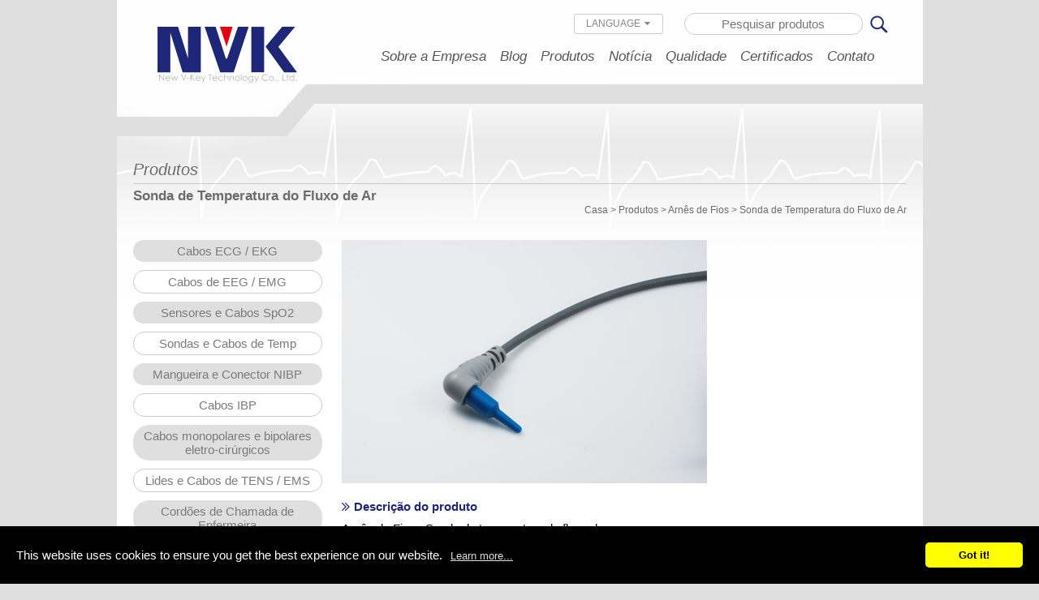

--- FILE ---
content_type: text/html; charset=UTF-8
request_url: https://www.nvk.com.tw/por/wire-harness/airflow-temperature-probe.html
body_size: 4994
content:
<!doctype html>
<html>

<head>
<meta http-equiv="Content-Type" content="text/html; charset=utf-8" />
<meta name="viewport" content="width=device-width; initial-scale=1.0; maximum-scale=1.0; user-scalable=0;">
<title> Sonda de Temperatura do Fluxo de Ar | Fabricante NVK </title>

<meta name="keywords" content="" />
<meta name="description" content="Para encontrar a ponta de prova da temperatura do fluxo de ar da alta qualidade, os eletrodos médicos e os produtos médicos inteiros dos cabos, contate por favor o fabricante de NVK para mais." />
<meta name="robots" content="all" />
<link href='/por/favicon.ico' rel='icon' type='image/x-icon' />
<link rel="stylesheet" href="/por/css/cms-index.css" type="text/css">
<link rel="stylesheet" href="/por/css/cms-header-2.css" type="text/css">
<link rel="stylesheet" href="/por/css/cms-footer.css" type="text/css">
<link rel="stylesheet" href="/por/css/font-awesome/css/font-awesome.min.css" type="text/css">
<script type='text/javascript' src='/por/js/jquery-1.8.3.min.js'></script>
<script type='text/javascript' src='/por/js/ws_main.js'></script>
<link rel="stylesheet" href="/por/js/banner/responsiveslides.css">
<link rel="stylesheet" href="/por/js/banner/themes.css">
<script src="/por/js/banner/responsiveslides.min.js"></script>

<script>
jQuery(function() {
    jQuery("#slider1").responsiveSlides({
        auto: true,
        pager: true,
        nav: true,
        speed: 2500,
        namespace: "centered-btns",
    });
});
</script>
<!--Select-->
<script type="text/javascript">
jQuery(function() {
    jQuery.divselect = function(divselectid, inputselectid) {
        var inputselect = jQuery(inputselectid);
        jQuery(divselectid + " cite").click(function(e) {
            var ul = jQuery(divselectid + " ul");
            if (ul.css("display") == "none") {
                ul.slideDown("fast");
            } else {
                ul.slideUp("fast");
            }
            e.stopPropagation();
        });

        jQuery(divselectid + " ul li a").click(function() {
            var txt = jQuery(this).text();
            jQuery(divselectid + " cite").text(txt);
            var value = jQuery(this).attr("selectid");
            inputselect.val(value);
            jQuery(divselectid + " ul").hide();
            e.stopPropagation();
        });

        jQuery(document).click(function() {
            jQuery(divselectid + " ul").hide();
        });
    };

    jQuery.divselect("#divselect", "#inputselect");
})
</script>
<!--menuzord-->
<link href="/por/js/menu/menuzord.css" type="text/css" rel="stylesheet">
<script type="text/javascript" src="/por/js/menu/menuzord.js"></script>
<script type="text/javascript">
jQuery(document).ready(function() {
    jQuery("#menuzord").menuzord({
        align: "left",
        animation: "zoom-in",
    });
});
</script>
<!--rmenu-->
<link href="/por/css/rmenu.css" type="text/css" rel="stylesheet">
<script>
jQuery(document).ready(function() {
    jQuery("#nav-mobile").html(jQuery("#nav-main").html());
    jQuery("#nav-trigger span").click(function() {
        if (jQuery("div#nav-mobile ul").hasClass("expanded")) {
            jQuery("div#nav-mobile ul.expanded").removeClass("expanded").slideUp(250);
            jQuery(this).removeClass("open");
        } else {
            jQuery("div#nav-mobile ul").addClass("expanded").slideDown(250);
            jQuery(this).addClass("open");
        }
    });
});
</script>
<script src="/por/js/clicker_box.js" type="text/javascript"></script>
<!--bxSlider-->
<script src="/por/js/bxslider/jquery.bxslider.js"></script>
<link href="/por/js/bxslider/jquery.bxslider.css" rel="stylesheet" />
<script type="text/javascript">
jQuery(document).ready(function() {

    jQuery('.bxslider').bxSlider({
        pagerCustom: '#bx-pager',
        controls: false,
        //pager:false,
    });
});
</script>
<script type="text/javascript" src="/por/js/btnPageTop.js"></script>

<script language="JavaScript" src="/por/js/ws_main.js"></script>
<script language="JavaScript" src="/por/js/style1/showimages.js"></script>
<link type="text/css" rel="stylesheet" href="/por/js/style1/style1.css"/>
<script type="text/javascript">
    (function(jQuery){
        jQuery(document).ready(function(){
            jQuery("#products-show-pic").showImages({ 
                img_limit:4,    //最多幾個圖
                img_height:236,  //大圖的高度
                act_mode:"",      //預設(空白為輪動,switch:直接切換    
                container_id : 'ifocus',   //本效果所有的dom元件的parent     
                piclist_id : 'ifocus_piclist',//包裝大圖的容器id
                btn_id : 'ifocus_btn', //包含小圖的容器id
                txt_id : 'ifocus_tx',  //包含大圖文字的容器id
                btn_container : "li", //單一小圖的容器標籤
                txt_container : 'li', //單一大圖文字容器標籤
                current_className : 'current', //代表當前選擇的小圖樣式
                normal_className : 'normal', //代表未選擇的小圖樣式
                scrolling: false, //是否自動輪播
                on:'click' //切換圖片需觸發的事件
            }); 
        });         
    })(jQuery);   
</script>  
<script async src="https://www.googletagmanager.com/gtag/js?id=UA-21875252-36"></script>
<script>
window.dataLayer = window.dataLayer || [];
function gtag() { dataLayer.push(arguments); }
gtag("js", new Date());
gtag("config", "UA-21875252-36");
gtag("config", "G-1RBQLZR7W6");
</script>


<script type="text/javascript">
jQuery( document ).ready(function() {

  jQuery(".language_btn").click(function(){
    jQuery(".language_slide").slideToggle("500", "easeInOutCirc");
    jQuery(".search_slide").slideUp("500", "easeInOutCirc");
  }); 

    $(".search_btn").click(function(){
        if($(this).data("status")){
        $(".search_slide").slideDown();
        }
        else{
        $(".search_slide").slideUp();     
        }
        $(this).data('status', $(this).data('status') ? 0 : 1);
    });

});

$(document).on('click','.showhide',function(){
     $('.showhide').toggleClass('open'); 
});
</script>


</head>

<body>
<div id="btnPageTop"><img src="/por/images/gotop.svg"></div>
<header>
    <div class="logo">
        <a href="/por/"><img src="/por/images/logo.svg" alt="Medical Cable Manufacturer" title="Medical Cable Manufacturer"></a>
    </div>
    <!--     <div class="language">
        <div id="divselect">
            <cite>LANGUAGE<span class="fa fa-caret-down"></span></cite>
            <ul>
                <li><a href="#" selectid="1">English</a></li>
                <li><a href="#" selectid="2">日本語</a></li>
                <li><a href="#" selectid="3">Português</a></li>
            </ul>
        </div>
    </div> -->
    <div class="search_box">
        <form name="searchmyform" method="get" action="/por/products.php">
            <input type="hidden" name="func" value="search">
            <input class="search_kw" name="kw" type="text" id="kw" maxlength="100" value="" placeholder="Pesquisar produtos" />
            <a href="#" id="searchForm"><img src="/por/images/search_icon.svg"></a>
        </form>
    </div>
    <!-- <div class="language_mobile">
        <div class="language_btn"><a href="#"><img src="/por/images/earth_icon.png"></a></div>
    </div> -->
    <!-- <div class="language_slide">
    <li><a href="">English</a></li>
    <li><a href="">日本語</a></li>
    <li><a href="">Português</a></li>
</div> -->
    <div class="search_box_mobile">
        <div class="search_btn">
            <a href="#"><img src="/por/images/search_icon.svg"></a>
        </div>
    </div>
    <div class="search_slide">
        <div class="search_content_m">
            <div class="search_icon_m"><a id="mobilebutton" href="#"><img src="/por/images/search_icon_m.svg"></a></div>
            <form name="searchMobilemyform" method="get" action="/por/products.php">
                <input type="hidden" name="func" value="search">
                <input class="search_slide_ipt" type="search" name="kw" placeholder="Search Products">
                <!-- <div id="mobilebutton" class="search_slide_btn" style="cursor: pointer;">Search</div> -->
            </form>
            <div class="cross_icon_m">
                <a id="cross_icon_m" href="#"><img src="/por/images/cross_icon_m.svg"></a>
            </div>
        </div>
    </div>
    <nav>
        <div id="menuzord" class="menuzord">
            <ul class="menuzord-menu">
                <li><a href="/por/aboutus.html">Sobre a Empresa</a></li>
                <li><a href="/por/news-nlist-3.htm">Blog</a></li>
                <li><a href="/por/products.html">Produtos</a></li>
                <li><a href="/por/news.html">Notícia</a></li>
                <li><a href="/por/aboutus/quality.html">Qualidade</a></li>
                <li><a href="/por/aboutus/certificates.html">Certificados</a></li>
                <li><a href="/por/contactus.html">Contato</a></li>
                <li>
                    <div class="language">
                        <div id="divselect">
                            <cite>LANGUAGE<span class="fa fa-caret-down"></span></cite>
                            <ul>
                                <li><a href="/" selectid="1">English</a></li>
                                <li><a href="/jap/" selectid="2">日本語</a></li>
                                <li><a href="/por/" selectid="3">Português</a></li>
                            </ul>
                        </div>
                    </div>
                </li>
            </ul>
        </div>
    </nav>
</header>
<!--End header  -->
<script>
jQuery("#searchForm").click(function(e) {
    jQuery("form[name=searchmyform]").submit();
});
jQuery("#mobilebutton").click(function(e) {
    jQuery("form[name=searchMobilemyform]").submit();
});
jQuery("#cross_icon_m").click(function(e) {
    var mSearch = $(this).parent().parent().children("form").children("input[name=kw]");
    mSearch.val('');
});
</script>
    <!--End header  -->
    <div id="content">
        <div class="cate_title">Produtos</div>
        <h1>Sonda de Temperatura do Fluxo de Ar</h1>
        <div class="path"><a href="/por/">Casa</a> > <a href='/por/products.html'>Produtos</a> > <a href="/por/wire-harness.htm">Arnês de Fios</a> > Sonda de Temperatura do Fluxo de Ar</div>
<aside>
    <div id="nav-trigger"><span>Produtos</span></div>
    <div id="nav-main">
        <ul>
            <li><a href="/por/ecgekg-medical-cables.htm" >Cabos ECG / EKG</a>
                <ol class="menu_body">
                    <li><a href="/por/diagnostic-ecg.htm"  rel="diagnostic-ecg">ECG de diagnóstico</a></li>
                    <li><a href="/por/ecg-leadwires.htm"  rel="ecg-leadwires">Lides de ECG</a></li>
                    <li><a href="/por/holter-telemetry-ecg.htm"  rel="holter-telemetry-ecg">ECG por Holter e Telemetria</a></li>
                    <li><a href="/por/monitoring-ecg.htm"  rel="monitoring-ecg">ECG de Monitoramento</a></li>
                </ol>
            </li>
            <li><a href="/por/eegemg-medical-cables.htm" >Cabos de EEG / EMG</a>
                <ol class="menu_body">
                    <li><a href="/por/eeg-lead-wires.htm"  rel="eeg-lead-wires">Lides de EEG </a></li>
                    <li><a href="/por/emg-lead-wires.htm"  rel="emg-lead-wires">Lides de EMG</a></li>
                </ol>
            </li>
            <li><a href="/por/spo2.htm" >Sensores e Cabos SpO2</a>
                <ol class="menu_body">
                    <li><a href="/por/spo2-sensors.htm"  rel="spo2-sensors">Sensores de SpO2</a></li>
                    <li><a href="/por/spo2-connectors.htm"  rel="spo2-connectors">Conectores de SpO2</a></li>
                    <li><a href="/por/spo2-extension-cables-adaptors.htm"  rel="spo2-extension-cables-adaptors">SpO2 Cabos e Adaptadores</a></li>
                </ol>
            </li>
            <li><a href="/por/temp-probes-cables.htm" >Sondas e Cabos de Temp </a>
                <ol class="menu_body">
                    <li><a href="/por/temperature-cables-adaptors.htm"  rel="temperature-cables-adaptors">Temperatura Cabos e Adaptadores</a></li>
                    <li><a href="/por/temperature-probes.htm"  rel="temperature-probes">Sondas de Temperatura</a></li>
                </ol>
            </li>
            <li><a href="/por/nibp-hose-connector.htm" >Mangueira e Conector NIBP</a>
                
                
            </li>
            <li><a href="/por/ibp-cables.htm" >Cabos IBP</a>
                
                
            </li>
            <li><a href="/por/electrosurgical-monopolar-cables.htm" >Cabos monopolares e bipolares eletro-cirúrgicos</a>
                <ol class="menu_body">
                    <li><a href="/por/bipolar.htm"  rel="bipolar">Bipolares</a></li>
                    <li><a href="/por/monopolar.htm"  rel="monopolar">Monopolar</a></li>
                </ol>
            </li>
            <li><a href="/por/tens-ems-lead-wires.htm" >Lides e Cabos de TENS / EMS </a>
                
                
            </li>
            <li><a href="/por/nurse-call-cords.htm" >Cordões de Chamada de Enfermeira</a>
                
                
            </li>
            <li><a href="/por/medical-electrodes.htm" >Eletrodos Médicos</a>
                <ol class="menu_body">
                    <li><a href="/por/ECG-electrodes.htm"  rel="ECG-electrodes">Eletrodos de ECG</a></li>
                </ol>
            </li>
            <li><a href="/por/medical-accessories.htm" >Acessórios Médicos</a>
                <ol class="menu_body">
                    <li><a href="/por/leadwire-cable-adaptors.htm"  rel="leadwire-cable-adaptors">Adaptadores de Lides e Cabos</a></li>
                    <li><a href="/por/connectors-sockets.htm"  rel="connectors-sockets">Conectores e Soquetes</a></li>
                    <li><a href="/por/medical_accessories.htm"  rel="medical_accessories">Acessórios Médicos</a></li>
                </ol>
            </li>
            <li><a href="/por/medical-sensors.htm" >Sensores Médicos</a>
                
                
            </li>
            <li><a href="/por/heat-wire-adapter.htm" >Adaptador de Lide</a>
                
                
            </li>
            <li><a href="/por/wire-harness.htm" >Arnês de Fios</a>
                
                
            </li>
        </ul>
    </div>
    <div id="nav-mobile"></div>
    
</aside>

<script>    
    if (jQuery("#nav-main ul li a").hasClass("current")){
        jQuery("#nav-main ul li a.current").addClass("active");
    }
    if (jQuery(".menu_body li a").hasClass("current")){
        jQuery(".menu_body li a.current").parent("li").parent("ol").parent("li").children("a").addClass("current active");
    }
</script>        <div id="main">
<div class="products_show">
    <ul class="bxslider">
        <li><img src="/upload_files/heat-wire-adapter/Respiratory_Airflow-temperature-probe.jpg" alt="Sonda de Temperatura do Fluxo de Ar" title="Sonda de Temperatura do Fluxo de Ar" /></li>
    </ul>
</div>
<!-- <div class="products_show_info">Sonda de Temperatura do Fluxo de Ar</div> -->
<div>
    <div class="products_show_title">Descrição do produto</div>
    <div class="products_show_introduction"><p>Arn&ecirc;s de Fios_ Sonda de temperatura do fluxo de ar</p></div>
</div>
<div class="products_show_introduction2">
    
</div>
<div id="line"></div>
<div class="products_show_title"></div>
<div class="products_show_introduction"></div>
<br>
<form name="myform" method="post" action="/por/cart.php" style="margin:0px;padding:0px;">
    <div class="btn-box">
        <a href="/por/wire-harness.htm"><span><i><span class="btn_back"><img src="/por/images/btn_back.png" /></span><span class="btn_back_m"><img src="/por/images/btn_back_m.svg" /></span></i><b>Costas</b></span></a>
        <a href="#" class="submit"><span><i><span class="btn_inquiry"><img src="/por/images/btn_inquiry.png" /></span><span class="btn_inquiry_m"><img src="/por/images/btn_inquiry_m.svg" /></span></i><b>Inquérito</b></span></a>  <a href='/por/wire-harness/4-pin-overmolded-connector.html' class="submit"><span><i><span class="btn_next"><img src='/por/images/btn_next.png' /></span><span class="btn_inquiry_m"><img src='/por/images/btn_next_m.svg' /></span></i><b>Próximo</b></span></a>
    </div>
    <input name="amount" value="1" size="2" type="hidden" />
    <input type="hidden" name="func" value="c_add">
    <input type="hidden" name="cart_type" value="inquiry">
    <input type="hidden" name="p_id" value="170">
</form>
<script>
$(".submit").click(function(e) {
    $("form[name=myform]").submit();
})
</script>
        </div>
        <!--End main-->
    </div>
    <!--End content-->
    <div class="content_bottom">
        <div class="copyright">Copyright &copy; 2016 New V-Key Technology Co., Ltd. All Rights Reserved.</div>
    </div>
<footer>
    <div class="footer_info">
        <p><span>New V-Key Technology Co., Ltd. <span class="name_break">( 偉佶科技有限公司 )</span></span></p>
        <p>10F., No.965, Zhongzheng Rd., Zhonghe Dist., New Taipei City 23544, Taiwan (R.O.C.)</p>
        <p>TEL:+886-2-82276515 | FAX: +886-2-82276516 | <a href="/cdn-cgi/l/email-protection#cdbeaca1a8be8da3bba6e3aea2a0e3b9ba"><span class="__cf_email__" data-cfemail="1261737e7761527c64793c717d7f3c6665">[email&#160;protected]</span></a> | <a href="/cdn-cgi/l/email-protection#40292e262f002e362b6e232f2d6e3437"><span class="__cf_email__" data-cfemail="7c15121a133c120a17521f131152080b">[email&#160;protected]</span></a> Designed by <a href="http://www.allmarketing.com.tw/" target="_blank">AMG</a> | <a href="/por/sitemap.html">Mapa do Site</a></p>
    </div>
    <div class="iso"><img src="/por/images/iso.png"></div>
</footer>

<script data-cfasync="false" src="/cdn-cgi/scripts/5c5dd728/cloudflare-static/email-decode.min.js"></script><script src="//www.allmarketing.com.tw/api/privacy/v2/script"></script>
<script>
    window.addEventListener('load', function() {
        Amg.Privacy.band();
    });
</script><script defer src="https://static.cloudflareinsights.com/beacon.min.js/vcd15cbe7772f49c399c6a5babf22c1241717689176015" integrity="sha512-ZpsOmlRQV6y907TI0dKBHq9Md29nnaEIPlkf84rnaERnq6zvWvPUqr2ft8M1aS28oN72PdrCzSjY4U6VaAw1EQ==" data-cf-beacon='{"version":"2024.11.0","token":"b30d8d14b1764d8899db40f8d69d9baf","r":1,"server_timing":{"name":{"cfCacheStatus":true,"cfEdge":true,"cfExtPri":true,"cfL4":true,"cfOrigin":true,"cfSpeedBrain":true},"location_startswith":null}}' crossorigin="anonymous"></script>
</body>

</html>


--- FILE ---
content_type: text/css
request_url: https://www.nvk.com.tw/por/css/cms-index.css
body_size: 2834
content:
/* CSS Document */

body {
    font-size: 15px;
    font-family: Arial, Helvetica, sans-serif;
    background-color: #dfdfdf;
}

img {
    border: 0;
    max-width: 100%;
    height: auto;
}

a {
    text-decoration: none;
    -webkit-transition: all 0.5s ease-in-out 0s;
    -moz-transition: all 0.5s ease-in-out 0s;
    transition: all 0.5s ease-in-out 0s;
}

a:hover {
    text-decoration: none;
}

* {
    margin: 0;
    padding: 0;
    list-style: none;
    -webkit-box-sizing: border-box;
    /* Safari/Chrome, other WebKit */
    -moz-box-sizing: border-box;
    /* Firefox, other Gecko */
    box-sizing: border-box;
    /* Opera/IE 8+ */
}

.clearfix {
    clear: both;
}

#btnPageTop {
    position: fixed;
    right: 30px;
    bottom: -100px;
    z-index: 9999;
    cursor: pointer;
}


/*Banner*/

.banner {
    width: 100%;
    max-width: 1002px;
    margin: 0 auto;
    clear: both;
}

.centered-btns_tabs,
.transparent-btns_tabs,
.large-btns_tabs {
    display: block !important;
}

#content {
    max-width: 993px;
    margin: 0 auto;
    padding: 30px 20px;
    background: url(../images/content_bg.jpg) no-repeat center top #fff;
}

.content_bottom {
    max-width: 993px;
    margin: 0 auto;
    padding-bottom: 30px;
    margin-bottom: 10px;
    background-color: #fff;
    border-bottom-left-radius: 10px;
    border-bottom-right-radius: 10px;
    -webkit-border-bottom-left-radius: 10px;
    -webkit-border-bottom-right-radius: 10px;
    -moz-border-bottom-left-radius: 10px;
    -moz-border-bottom-right-radius: 10px;
}

.copyright {
    text-align: center;
    color: #FFF;
    font-size: 10px;
    padding: 10px 0;
    background-color: #cecece;
}

.seo_zone {
    line-height: 25px;
    padding-bottom: 30px;
}

.cate_title {
    font-size: 20px;
    font-style: italic;
    color: #6c6c6c;
    border-bottom: 1px solid #ccc;
    padding-bottom: 5px;
}

h1 {
    font-size: 17px;
    color: #6c6c6c;
    padding-top: 5px;
}

.path {
    font-size: 12px;
    text-align: right;
    padding-bottom: 20px;
    color: #6c6c6c;
}

.path a {
    color: #6c6c6c;
}

aside {
    width: 233px;
    display: inline-block;
    vertical-align: top;
}

#main {
    width: 100%;
    max-width: 700px;
    display: inline-block;
    vertical-align: top;
    padding: 10px 20px 0 20px;
}

#main2 {
    width: 100%;
    max-width: 700px;
    display: inline-block;
    vertical-align: top;
    padding: 10px 0 0 0;
}

.menu_body {
    width: 100%;
    max-height: 0;
    overflow: hidden;
}

.menu_body li {
    text-align: center;
}

li a.active + .menu_body {
    max-height: 999px;
}


/*Products*/

.products_zone {
    margin: 0 auto;
}

.products_list {
    display: inline-block;
    vertical-align: top;
    min-width: 431px;
    margin: 0 0 50px 0;
    -webkit-transition: all 0.5s ease-in-out 0s;
    -moz-transition: all 0.5s ease-in-out 0s;
    transition: all 0.5s ease-in-out 0s;
}

.products_list2 {
    display: inline-block;
    vertical-align: top;
    min-width: 215px;
    margin: 0 0 50px 0;
    -webkit-transition: all 0.5s ease-in-out 0s;
    -moz-transition: all 0.5s ease-in-out 0s;
    transition: all 0.5s ease-in-out 0s;
}

.products_list_pic2 {
    width: 213px;
    height: 138px;
    overflow: hidden;
    display: inline-block;
    vertical-align: top;
    border: 1px solid #d9d9d9;
}

.products_list_pic {
    width: 213px;
    height: 138px;
    overflow: hidden;
    display: inline-block;
    vertical-align: top;
    border: 1px solid #d9d9d9;
}

.products_list_pic img {
    -webkit-transition: all 0.5s ease-in-out 0s;
    -moz-transition: all 0.5s ease-in-out 0s;
    transition: all 0.5s ease-in-out 0s;
}

.products_list_pic a:hover img {
    opacity: 0.7;
    filter: alpha(opacity=70);
    -webkit-transform: scale(1.1);
    -moz-transform: scale(1.1);
    transform: scale(1.1);
}

.products_list_info {
    display: inline-block;
    vertical-align: top;
    text-align: left;
    padding-left: 20px;
    width: 255px;
}

.products_list_title a {
    color: #018abc;
    font-weight: bold;
    font-size: 17px;
}

.products_list_cate a {
    color: #7b7b7b;
}

.products_list_cate ul {
    padding: 5px 0 0 13px;
}

.products_list_cate li {
    padding-top: 5px;
    list-style-image: url(../images/arrow.jpg);
}

.products_list_cate li a:hover {
    color: #018abc;
}



.products_list3 {
    display: inline-block;
    vertical-align: top;
    margin: 0 30px 50px 0;
}
.products_list_pic3 {
    width: 213px;
    height: 143px;
    overflow: hidden;
    border: 1px solid #d9d9d9;
}
.products_list_info3 {
}
.products_list_title3 {
    text-align: center;
    padding-top: 10px;
}
.products_list_title3 a {
    color: #018abc;
}



/*Products Show*/

.products_show {
    width: 100%;
    margin-bottom: 20px;
}

.products_show_info {
    max-width: 450px;
    text-align: center;
    color: #6c6c6c;
    margin-bottom: 20px;
}

.btn-box {
    max-width: 450px;
    text-align: center;
}

.btn-box a {
    display: inline-block;
    width: 70px;
    height: 70px;
    text-align: center;
    position: relative;
    overflow: hidden;
    margin-right: 10px;
}

.btn-box a span {
    position: absolute;
    width: 100%;
    top: 0;
    left: 0;
    text-align: center;
    color: #dfdfdf;
    -webkit-transition: all 0.3s ease-in-out 0s;
    -moz-transition: all 0.3s ease-in-out 0s;
    transition: all 0.3s ease-in-out 0s;
}

.btn-box a i {
    display: block;
    font-size: 28px;
    width: 70px;
    height: 70px;
    line-height: 65px;
    border-radius: 100%;
    -webkit-border-radius: 100%;
}

.btn-box a b {
    display: block;
    width: 70px;
    height: 70px;
    line-height: 65px;
    font-style: italic;
    font-weight: normal;
    border: 2px solid #202778;
    border-radius: 100%;
    -webkit-border-radius: 100%;
}

.btn-box a:hover span {
    top: -70px;
    color: #202778;
}


/*About Us*/

.about_zone {
    line-height: 25px;
}

.about_title {
    font-size: 17px;
    font-weight: bold;
    color: #06A5E1;
    padding-top: 20px;
}

.about_title:first-child {
    padding-top: 0;
}

.ce_list {
    display: inline-block;
    vertical-align: top;
    max-width: 180px;
    text-align: center;
    margin: 0 0 20px 20px;
}

.datatable {
    border-left: 1px solid #0f0f0f;
    border-top: 1px solid #0f0f0f;
}

.datatable th {
    border-right: 1px solid #0f0f0f;
    border-bottom: 1px solid #0f0f0f;
    padding: 10px;
    color: #FFF;
    background-color: #c5c5c5;
}

.datatable td {
    border-right: 1px solid #0f0f0f;
    border-bottom: 1px solid #0f0f0f;
    padding: 10px;
    background-color: #FFF;
}

.contact_table th {
    text-align: left;
    font-family: Arial, Helvetica, sans-serif;
    font-size: 13px;
    color: #3f3f3f;
    line-height: 16px;
}

.contact_table td {
    padding: 5px 0;
}

.contact_ipt input {
    width: 300px;
}

.contact_ipt textarea {
    width: 300px;
}

.ctmsg h2 {
    text-align: left;
    font-family: Arial, Helvetica, sans-serif;
    font-size: 13px;
    color: #3f3f3f;
    line-height: 16px;
}

.sitemap01 {
    max-width: 700px;
    font-size: 12px;
    min-height: 30px;
    margin-bottom: 10px;
}

.sitemap01 span {
    display: block;
    text-align: center;
    width: 110px;
    background-color: #09C;
}

.sitemap01 span a {
    text-decoration: none;
    font-size: 14px;
    font-weight: bold;
}

.sitemap01 a {
    color: #FFF;
}

.sitemap02 {}

.sitemap02 li {
    list-style: none;
    padding-top: 10px;
}

.sitemap02 li a {
    color: #069;
}

.sitemap02 ul ul li {
    padding-top: 5px;
}

.sitemap02 ul ul li a {
    color: #666;
    padding-left: 20px;
    background: url(../images/arrow1.gif) no-repeat 10px center;
}

.sitemap02 ul ul ul li {
    padding-top: 5px;
}

.sitemap02 ul ul ul li a {
    color: #333;
    padding-left: 40px;
    background-image: none;
    background: url(../images/arrow1.gif) no-repeat 30px center;
}

.sitemap02 ul ul ul ul li a {
    color: #999;
    padding-left: 60px;
    background-image: none;
    background: url(../images/arrow1.gif) no-repeat 50px center;
}

.product_table {
    font-size: 12px;
    border-left: 1px solid #dfdfdf;
    border-top: 1px solid #dfdfdf;
    color: #666666;
}

.product_table th {
    color: #FFFFFF;
    background-color: #0088cc;
    font-size: 12px;
    font-weight: bold;
    text-align: center;
    padding: 5px 0;
    /*border-right: 1px solid #dfdfdf;*/
    border-bottom: 1px solid #dfdfdf;
}

.product_table td {
    font-size: 12px;
    padding: 5px 0 5px 15px;
    border-right: 1px solid #dfdfdf;
    border-bottom: 1px solid #dfdfdf;
}

.product_table td a:link {
    text-decoration: none;
    color: #666666;
}

.product_table td a:visited {
    color: #666666;
    text-decoration: none;
}

.product_table td a:hover {
    color: #980203;
    text-decoration: none;
}

.product_table td a:active {
    color: #666666;
}


/* pageing */

#page {
    margin: 0px;
    padding-top: 10px;
    width: 100%;
    height: 40px;
    font-size: 13px;
    color: #666666;
    letter-spacing: 1px;
    text-align: center;
    float: left;
}

#page a {
    padding: 3px;
    font: bold 13px;
    letter-spacing: 1px;
    text-decoration: none;
}

#page a:link,
#page a:visited {
    color: #666666;
    text-decoration: none;
}

#page a:hover,
#page a:active {
    color: #0b9f9f;
    text-decoration: underline;
}

#page span.current {
    color: #ff0000;
}


/*購物車頁面 */

.cart_step {
    text-align: center;
    margin-bottom: 20px;
}

.cart_title_icon {
    height: 33px;
    text-indent: 32px;
    font-size: 15px;
    font-weight: bold;
    line-height: 32px;
    margin-bottom: 10px;
    /*background-image: url('../images/ws-clipboard.png');*/
    background-repeat: no-repeat;
}

.cart_title_icon2 {
    height: 34px;
    text-indent: 32px;
    font-size: 15px;
    font-weight: bold;
    line-height: 32px;
    margin-bottom: 10px;
    /*background-image: url('../images/ws-clipboard2.png');*/
    background-repeat: no-repeat;
}

.cart_btn {
    text-align: right;
    padding-top: 10px;
}

.cart_pay {
    border-top: 1px dashed #ccc;
}

.cart_pay td {
    border-bottom: 1px dashed #ccc;
    padding: 15px 0;
}

.cart_pay_radio {
    background-color: #ededed;
    text-align: center;
}

.cart_table {
    border: 1px solid #B6B6B6;
    border-collapse: collapse;
}

.cart_table tr.stocks_short {
    background: #f00;
    color: grey;
}

.cart_table tr.stocks_short a {
    color: grey
}

.cart_table tr.cart_line {}

.cart_table tr.stocks_short {
    background: #f00;
    color: grey;
}

.cart_table tr.stocks_short a {
    color: grey
}

.cart_table th {
    color: #333333;
    background-color: #cccccc;
    padding: 4px 0px;
}

.cart_table td {
    padding: 4px 0px;
    text-align: center;
}

.cart_table td a {
    color: #000;
}

.cart_table .col_name {
    display: none;
}

.cart_table input{
    padding: 5px 5px;
}

.cart_line td {
    border-bottom: 1px dashed #ccc;
}

.cart_title a {
    color: #000;
}

.cart_title a:hover {
    color: #FF0000;
    text-decoration: none;
}

.cart_red {
    color: #c14948;
}

.cart_total {
    text-align: right;
}

.cart_total li {
    display: inline-block;
    margin-right: 10px;
}

.cart_total .total {
    color: #ff0000;
}

.cart_order_info_frame {
    border: 1px solid #B6B6B6;
    padding: 20px 0px 20px 0px;
    -webkit-border-radius: 10px;
    -moz-border-radius: 10px;
    border-radius: 10px;
}

.cart_order_info {
    border-collapse: collapse;
    width: 100%;
    margin: 0 auto;
    font-size: 14px;
    line-height: 30px;
}

.cart_order_info tr.rowsforinvoicetype3 {
    display: none
}

.cart_order_info th {
    padding-right: 15px;
    padding-bottom: 10px;
    font-weight: bold;
    color: #666;
    text-align: right;
}

.cart_order_info td {
    padding-bottom: 10px;
}

.cart_order_info .section_header {
    border-top: 1px solid grey;
    border-bottom: 1px solid grey;
    padding: 0;
    font-size: 16px;
    height: 35px;
    line-height: 35px;
    background: #bbb
}

.cart_order_info input {
    border: 1px solid #ccc;
    padding: 3px 0px;
}

.cart_order_info .ipt1 {
    /*width: 200px;*/
}

.cart_order_info .ipt2 {
    /*width: 500px;*/
}

.cart_order_info .ipt3 {
    width: 60px;
}

.cart_aswell {
    margin: -35px 0 30px 0;
    text-indent: 195px;
}

.cart_credit {
    margin: -35px 0 30px 0;
    text-indent: 130px;
    color: #c14948;
}

.inquiry_table {
    border: 1px solid #B6B6B6;
}

.inquiry_table th {
    color: #333333;
    background-color: #cccccc;
    padding: 4px 6px;
}

.inquiry_table td {
    padding: 4px 8px;
    text-align: center;
}

.inquiry_line td {
    border-bottom: 1px dashed #ccc;
}

.inquiry_table td.title a {
    color: #000;
}

.inquiry_table td.title a:hover {
    color: #FF0000;
    text-decoration: none;
}

.member_table {
    font-size: 14px;
    font-weight: normal;
    text-align: left;
    border-top: 1px solid #B6B6B6;
    border-left: 1px solid #B6B6B6;
}

.member_table th {
    color: #333333;
    background-color: #cccccc;
    font-size: 14px;
    line-height: 1.2;
    height: 24px;
    top: 5px;
    font-weight: bold;
    text-align: left;
    padding: 4px 8px;
    border-bottom: 1px solid #B6B6B6;
    border-right: 1px solid #B6B6B6;
}

.member_table td {
    border-bottom: 1px solid #B6B6B6;
    border-right: 1px solid #B6B6B6;
}

.member_table td input,
.member_table td textarea {
    border: 1px solid #B6B6B6;
    margin: 1%;
}
.products_show_title{
    margin-bottom: 10px;
    background: url(../images/arrow_desc.png) no-repeat center left;
    padding-left: 15px;
    color: #1e2678;
    font-weight: bold;
}


.btn_back_m{ display: none;}
.btn_inquiry_m{ display: none;}
.btn_prev_m{ display: none;}
.btn_next_m{ display: none;}   

.news_show pre{white-space: pre-wrap;}
.news_show pre a{word-break: break-word;}
.news_show p{line-height: 1.5;}
.news_show h2{font-size: 22px;font-weight: 600; line-height: 2;padding: 8px 0;}
.news_show h3{font-size: 20px;font-weight: 600; line-height: 2;padding: 8px 0;}
.news_show h4{font-size: 18px;font-weight: 600; line-height: 2;padding: 8px 0;}
.news_show h5{font-size: 18px;font-weight: 400; line-height: 2;padding: 8px 0;}
.news_show h6{font-size: 16px;font-weight: 600; line-height: 2;padding: 8px 0;}

.news_show ul li{list-style: disc;margin-left:20px;margin-bottom: 5px;line-height: 1.5;}
.news_show ul, .news_show ol {padding:12px 0;}
.news_show ol li{list-style: decimal;margin-left:20px;margin-bottom: 5px;line-height: 1.5;}

@media only screen and (max-width: 999px) {
    /* member start */
    .member_table {
        padding: 0;
        display: block;
        height: auto;
        margin: 0 auto;
    }
    .member_table tbody,
    .member_table td,
    .member_table tr,
    .member_table th {
        display: block;
        width: 100%;
        height: auto;
        padding: 0;
        min-height: 2em;
        line-height: 2em;
    }
    .member_table th {
        font-size: 16px;
        border-bottom: 0;
        padding-bottom: 0px;
        padding-left: 5px;
    }
    .member_table td {
        padding-left: 5px;
    }
    .member_table tr:last-child th {
        display: none;
    }
    .member_table input,
    .member_table textarea {
        max-width: 96%;
        width: 500px;
        min-height: 2em;
        padding: 0 5px;
        vertical-align: middle;
        -webkit-box-sizing: border-box;
        -moz-box-sizing: border-box;
        box-sizing: border-box;
    }
    .member_table textarea {
        margin: 2px 0;
    }
    .member_table input[type="submit"] {
        height: 40px;
        width: 60%;
        max-width: 120px;
    }
    /* member end */
}

@media only screen and (max-width: 970px) {
    aside {
        width: 100%;
        display: block;
    }
    #main {
        max-width: 100%;
    }
}

@media only screen and (max-width: 950px) {

    .products_zone2 { text-align: center; }

}

@media only screen and (max-width: 800px) {

    .products_zone3 { text-align: center; }

}


@media only screen and (max-width: 720px) {
    .btn_back_m{ display: block;}
    .btn_inquiry_m{ display: block;}

    .btn_back{ display: none;}
    .btn_inquiry{ display: none;}

    .btn_prev_m{ display: block;}
    .btn_next_m{ display: block;}

    .btn_prev{ display: none;}
    .btn_next{ display: none;}  
}



@media only screen and (max-width: 480px) {
    
    .ce_zone {
        text-align: center;
    }
    .cart_table th,
    .cart_table td {
        display: list-item;
        border-bottom: 1px solid #ccc;
    }
    .cart_table thead {
        display: none;
    }
    .cart_table tbody,
    .cart_table tbody tr {
        display: block;
    }
    .cart_table tbody td.number {
        display: none;
    }
    .cart_table tbody td:nth-of-type(8) {
        border-bottom: 2px solid #999;
    }
    .cart_table .col_name {
        display: inline;
    }
    .contact_table2 textarea {
        width: 100%;
    }

    .products_zone { text-align: center; }
  
}

@media only screen and (max-width: 470px) {
    .products_list {
        display: block;
        min-width: 100%;
    }
    /*.products_list_pic {
        display: block;
    }*/
    .products_list_info {
        /*display: block;*/
        /*text-align: center;*/
        padding: 10px 0 0 0;
        width: 213px;
    }
    /*.products_list_cate li { list-style-image: none; }*/
}

@media only screen and (max-width: 430px) {
    .contact_table th,
    .contact_table td {
        display: block;
    }
    .contact_ipt input,
    .contact_ipt textarea {
        width: 90%;
    }
    .products_list_pic { width: 260px; height: 165px; }
    .products_list_info { width: 260px; }
    .products_list_pic3 { width: 270px; height: 181px; }
    .products_list_title3 { width: 270px; }
    .products_list_pic2 { width: 260px; height: 172px; }
}



@media only screen and (max-width: 320px) {
    .products_list_pic2 { width: 230px; height: 149px; }
    .products_list_pic3 { width: 230px; height: 155px; }
    .products_list_title3 { width: 230px; }
}

--- FILE ---
content_type: text/css
request_url: https://www.nvk.com.tw/por/css/cms-header-2.css
body_size: 746
content:



header {
	background: url(../images/top_bg2.jpg) no-repeat center top;
	max-width:993px;
	margin:0 auto;
	min-height:168px;	
	}
header:after {
	content:"";
	display:block;
	clear:both;
	}


.logo {
	float:left;
	margin:30px 0 0 40px;
	}


/*Language*/
.language {
    position: absolute;
    top: -41px;
    right: 260px;	
	/*float:right;
	margin:50px 40px 0 0;*/
	}
#divselect {
	width:110px;
	position:relative;
	z-index:9999;
}
#divselect cite {
	display:block;
	width: 100%;
	height: 25px;
	line-height:23px;
	color:#868686;
	font-size: 12px;
	text-align:center;
	font-style: normal;
	border:1px solid #ccc;
	background-color:#FFF;
	border-radius:3px;
	-webkit-border-radius:3px;
	-moz-border-radius:3px;
	cursor:pointer;
}
#divselect cite span{
	padding-left:5px;
}
#divselect ul {
	list-style:none;
	padding:0px 2px;
	background:#fff; 
	width:110px; 
	font-size: 12px; 
	border:none; 
	position:absolute; 
	top:25px;
	left: 0px;
	z-index:20000; 
	display:none;
	border: 1px solid #ccc;
}
#divselect ul li {
	height: 30px;
	line-height: 30px;
	list-style:none;
	border-bottom: 1px solid #ccc;
}
#divselect ul li:last-child {
	border: none;
}
#divselect ul li a {
	display:block;
	text-decoration: none;
	color:#555555;
	height: 25px;
	text-align: center;
}



.search_box{
	float:right;
	margin:15px 40px 0 0;
	}
.search_kw{
	width:220px;
	height:27px;
	border:1px solid #ccc;
	border-radius:15px;
	-webkit-border-radius:15px;
	text-align:center;
	color:#0088cc;
	font-size:15px;
	}
.search_box img{
	vertical-align:middle;
	padding-bottom:3px;
	}

.search_box_mobile{
	display: none;
	}

.search_content_m{
	position: relative;
}

.search_icon_m{
	position: absolute;
	left: 7px;
	top: 5px;
}

.cross_icon_m{
	position: absolute;
    right: 10px;
    top: 6px;	
}


.language_mobile{
	display: none;
	}

.language_slide, .search_slide{
  display:none;
  background:#1995cc;
  padding:20px 42px;
  text-align:center;
  position:relative;
  transition:background-color 500ms linear;
}

.language_slide a{
	color: #fff;
	}
.language_slide li{
	display: inline-block;
	margin:0 5px;
	}

.search_slide_ipt {
	width: 100%;
	padding: 6px 6px 6px 30px;
	border: none;
	}
.search_slide_btn {
	display: inline-block;
	vertical-align: top;
	padding: 5px;
	color: #1995cc;
/*	background-image: -webkit-gradient(linear, left 0, left 100%, from(#70c8e2), to(#46b8da));
	background-image: -webkit-linear-gradient(top, #70c8e2, 0%, #46b8da, 100%);
	background-image: -moz-linear-gradient(top, #70c8e2 0, #46b8da 100%);
	background-image: linear-gradient(to bottom, #70c8e2 0, #46b8da 100%);
	background-repeat: repeat-x;
filter:progid:DXImageTransform.Microsoft.gradient(startColorstr='#ff70c8e2', endColorstr='#ff46b8da', GradientType=0);*/
	border-color: #31b0d5;
	border-bottom-color: #2390b0;
	text-shadow: #46b8da;
	-webkit-box-shadow: inset 0 1px 0 rgba(255,255,255,0.1);
	box-shadow: inset 0 1px 0 rgba(255,255,255,0.1);
	border-radius: 3px;
	background-color: #fff;	
	}



/*Menu*/
nav{
	max-width:1200px;
	float:right;
	margin:10px 60px 0 0;
	font-style:italic;
	}






@media only screen and (max-width: 1200px) {
	.container{ width:100%; }
}

@media only screen and (min-width: 1000px) {
	.language_slide, .search_slide{ display: none !important; }
}

@media only screen and (max-width: 1000px) {
	nav{ float:none; margin:0; position: absolute; left: 0; top: 7px;}
	.logo{ float:none; text-align:center; margin:0;}
	.logo img{ width: 100px;}
	header { background: #fff; min-height: 0; padding: 10px 0 0 0;}
	/*.language { display: none;}*/
	.search_box { display: none;}
	.search_box_mobile{	display: block; position: absolute; right: 10px; top: 14px;}			
	/*.language_mobile{ display: block; position: absolute; right: 132px; top: 14px;}		*/
}


@media only screen and (max-width: 780px) {
	.language { padding: 10px 0 105px 20px; position: static;}
}


/*@media only screen and (max-width: 430px) {
	.language { float:none; width: 110px; margin: 10px auto 0 auto;}
	.search_box { float:none; margin: 20px 0 0 0; text-align:center;}
}*/



--- FILE ---
content_type: text/css
request_url: https://www.nvk.com.tw/por/css/cms-footer.css
body_size: -166
content:


footer {
	max-width:1002px;
	margin:0 auto;
	font-size:12px;
	line-height:20px;
	padding:0 20px 20px 20px;
	}
footer span{
	font-weight:bold;
	}
footer a{
	color:#000;
	}
footer:after {
	content:"";
	display:block;
	clear:both;
	}


.footer_info{
	float:left;
	}
.iso{
	float:right;
	}


@media only screen and (max-width: 722px) {
	.footer_info, .iso{	float:none; text-align:center;}
	.iso{ padding-top:10px;}
}
@media only screen and (max-width: 320px) {
	.name_break{ display: block; }
}



--- FILE ---
content_type: text/css
request_url: https://www.nvk.com.tw/por/js/menu/menuzord.css
body_size: 1406
content:
@import url(http://fonts.googleapis.com/css?family=Open+Sans:300,400,600,700);
.menuzord, .menuzord * {
	box-sizing: border-box;
	-moz-box-sizing: border-box;
	-webkit-box-sizing: border-box;
}
.menuzord {
	width: auto;
	float: left;
	position: relative;
	padding: 0;
}
.menuzord a {
	-o-transition: color .3s linear, background .3s linear;
	-moz-transition: color .3s linear, background .3s linear;
	-webkit-transition: color .3s linear, background .3s linear;
	transition: color .3s linear, background .3s linear;
}
.menuzord-menu.scrollable>.scrollable-fix {
	display: none;
}
.menuzord-brand {
	margin: 18px 30px 0 0;
	float: left;
	color: #666;
	text-decoration: none;
	font-size: 24px;
	font-weight: 600;
	line-height: 1.3;
	cursor: pointer;
}
.menuzord-menu {
	margin: 0;
	padding: 0;
	float: left;
	list-style: none;
}
.menuzord-menu.menuzord-right {
	float: right;
}
.menuzord-menu>li {
	display: inline-block;
	float: left;
	}
.menuzord-menu>li>a {
	background-position: center -10px;
	display: inline-block;
	text-decoration: none;
	font-size: 17px;
	color: #555555;
	outline: 0;
	line-height: 1.42857143;
	-webkit-tap-highlight-color: transparent;
	border-right: 0px solid rgba(255,255,255,.13);
	/*New*/
	margin: 0 0 0 17px;
}
.menuzord-menu>li>span{ color:#999;}

.menuzord-menu>li.active>a, .menuzord-menu>li:hover>a {
	color: #e4000e;
}
.menuzord-menu ul.dropdown, .menuzord-menu ul.dropdown li ul.dropdown {
	list-style: none;
	margin: 0;
	padding: 0;
	display: none;
	position: absolute;
	z-index: 99;
	min-width: 150px;
	white-space: nowrap;
	background: rgba(0,0,0,0.5);
	border: 1px solid #bcbcbc;
}
.menuzord-menu ul.dropdown li ul.dropdown {
	left: 100%;
}
.menuzord-menu ul.dropdown li {
	clear: both;
	width: 100%;
	border: 0;
	font-size: 15px;
	position: relative;
	font-weight: normal;
}
.menuzord-menu ul.dropdown li a {
	width: 100%;
	padding: 4px 20px 4px 20px;
	color: #FFF;
	text-decoration: none;
	display: inline-block;
	float: left;
	clear: both;
	position: relative;
	outline: 0;
	-o-transition: padding .2s linear;
	-moz-transition: padding .2s linear;
	-webkit-transition: padding .2s linear;
	transition: padding .2s linear;
	text-align: left;
	border-bottom: 1px solid #bcbcbc;
}
.menuzord-menu ul.dropdown li:hover>a {
	color: #000;
	background: #fff;
}
.menuzord-menu ul.dropdown.dropdown-left {
	left: none;
}
.menuzord-menu ul.dropdown li ul.dropdown.dropdown-left {
	left: -100%;
}
.menuzord-menu li .indicator {
	margin-left: 3px;
	display: none;
}
.menuzord-menu li ul.dropdown li .indicator {
	position: absolute;
	top: 3px;
	right: 10px;
	font-size: 15px;
}
.menuzord-menu>li>.megamenu {
	width: 100%;
	padding: 20px 30px;
	left: 0;
	position: absolute;
	display: none;
	z-index: 99;
	border-top: solid 1px #f0f0f0;
	background: #fff;
}
.menuzord-menu>li>.megamenu.megamenu-half-width {
	width: 50%;
	left: auto;
}
.menuzord-menu>li>.megamenu.megamenu-quarter-width {
	width: 25%;
	left: auto;
}
.menuzord-menu>li>.megamenu .megamenu-row {
	width: 100%;
	margin-top: 15px;
}
.menuzord-menu>li>.megamenu .megamenu-row:first-child {
	margin-top: 0;
}
.menuzord-menu>li>.megamenu .megamenu-row:after, .menuzord-menu>li>.megamenu .megamenu-row:before {
	display: table;
	content: "";
	line-height: 0;
}
.menuzord-menu>li>.megamenu .megamenu-row:after {
	clear: both;
}
.menuzord-menu>li>.megamenu .megamenu-row .col1, .menuzord-menu>li>.megamenu .megamenu-row .col10, .menuzord-menu>li>.megamenu .megamenu-row .col11, .menuzord-menu>li>.megamenu .megamenu-row .col12, .menuzord-menu>li>.megamenu .megamenu-row .col2, .menuzord-menu>li>.megamenu .megamenu-row .col3, .menuzord-menu>li>.megamenu .megamenu-row .col4, .menuzord-menu>li>.megamenu .megamenu-row .col5, .menuzord-menu>li>.megamenu .megamenu-row .col6, .menuzord-menu>li>.megamenu .megamenu-row .col7, .menuzord-menu>li>.megamenu .megamenu-row .col8, .menuzord-menu>li>.megamenu .megamenu-row .col9 {
	display: block;
	min-height: 20px;
	float: left;
	margin-left: 3%;
}
.menuzord-menu>li>.megamenu .megamenu-row [class*=col]:first-child {
	margin-left: 0;
}
.menuzord-menu>li>.megamenu .megamenu-row .col1 {
	width: 5.583333333333%;
}
.menuzord-menu>li>.megamenu .megamenu-row .col2 {
	width: 14.166666666666%;
}
.menuzord-menu>li>.megamenu .megamenu-row .col3 {
	width: 22.75%;
}
.menuzord-menu>li>.megamenu .megamenu-row .col4 {
	width: 31.333333333333%;
}
.menuzord-menu>li>.megamenu .megamenu-row .col5 {
	width: 39.916666666667%;
}
.menuzord-menu>li>.megamenu .megamenu-row .col6 {
	width: 48.5%;
}
.menuzord-menu>li>.megamenu .megamenu-row .col7 {
	width: 57.083333333333%;
}
.menuzord-menu>li>.megamenu .megamenu-row .col8 {
	width: 65.666666666667%;
}
.menuzord-menu>li>.megamenu .megamenu-row .col9 {
	width: 74.25%;
}
.menuzord-menu>li>.megamenu .megamenu-row .col10 {
	width: 82.833333333334%;
}
.menuzord-menu>li>.megamenu .megamenu-row .col11 {
	width: 91.416666666667%;
}
.menuzord-menu>li>.megamenu .megamenu-row .col12 {
	width: 100%;
}
.menuzord .showhide {
	width: 60px;
	height: 40px;
	padding: 6px 0 0;
	display: none;
	float: left;
	text-decoration: none;
	outline: 0;
	-webkit-tap-highlight-color: transparent;
}
.menuzord .showhide em {
	width: 28px;
	height: 3px;
	margin: 6px 20px 0 0;
	float: right;
	background: #202778;
}
.menuzord-menu>li>a>i {
	margin: 0 5px 0 0;
	font-size: 18px;
	float: left;
	line-height: 20px;
	font-family: FontAwesome;
}
.menuzord-menu>li.search form {
	float: left;
	padding: 22px 16px 17px;
}
.menuzord-menu>li.search form input[type=text] {
	width: 160px;
	padding: 5px 10px;
	border: none;
	background: #f0f0f0;
	border-radius: 2px;
	outline: 0;
	-o-transition: width 1s ease-out;
	-moz-transition: width 1s ease-out;
	-webkit-transition: width 1s ease-out;
	transition: width 1s ease-out;
}
.menuzord-menu>li.search form:hover input[type=text] {
	width: 160px;
}
.menuzord-tabs {
	width: 100%;
	float: left;
}
.menuzord-tabs-nav {
	width: 20%;
	margin: 0;
	padding: 0;
	float: left;
	list-style: none;
}
.menuzord-tabs-nav>li>a {
	width: 100%;
	padding: 7px 16px;
	float: left;
	font-size: 13px;
	text-decoration: none;
	color: #666;
	border: 1px solid #f0f0f0;
	outline: 0;
}
.menuzord-tabs-nav li.active a, .menuzord-tabs-nav li:hover a {
	background: #f0f0f0;
}
.menuzord-tabs-content {
	width: 80%;
	min-height: 30px;
	padding: 20px;
	float: right;
	display: none;
	font-size: 13px;
	border: 1px solid #f0f0f0;
}
.menuzord-tabs-content.active {
	display: block;
}


@media (max-width:1000px) {
.menuzord {
	width: 100%;
	left: 0;
	/*height: 44px;*/
}
.menuzord-responsive.menuzord {
	padding: 0;
}
.menuzord-responsive .menuzord-brand {
	margin: 8px 30px 10px 20px;
	font-size: 20px;
	line-height: 1.55;
}
.menuzord-responsive .showhide {
	margin: 0;
}
.menuzord-responsive .menuzord-menu {
	width: 100%;
	float: left!important;
	background: #fff;
	z-index: 999;
	position: relative;
}
.menuzord-responsive .menuzord-menu.scrollable {
	overflow-y: auto;
	-webkit-overflow-scrolling: touch;
}
.menuzord-responsive .menuzord-menu.scrollable>.scrollable-fix {
	display: block;
}
.menuzord-responsive .menuzord-menu>li {
	width: 100%;
	display: block;
	position: relative;
	text-align: left;
	background: none;
}
.menuzord-responsive .menuzord-menu>li>a {
	width: 100%;
	padding:15px 0 15px 0;
	display: block;
	border-bottom: solid 1px rgb(32, 39, 120);
	color: #202778;
	/*New*/
	background-position: 20px center;
	margin-left:0;
	padding-left:35px;
}
.menuzord-responsive .menuzord-menu>li:first-child>a {
	border-top: solid 1px rgba(255,255,255,.3);
	/*background-position: 20px 0px;*/
}
.menuzord-responsive .menuzord-menu ul.dropdown, .menuzord-responsive .menuzord-menu ul.dropdown li ul.dropdown {
	width: 100%;
	left: 0;
	position: static;
	border: none;
	float: left;
	padding: 0;
}
.menuzord-responsive .menuzord-menu ul.dropdown li {
	position: relative;
}
.menuzord-responsive .menuzord-menu ul.dropdown li a {
	/*border-bottom: solid 1px #ccc;*/
}
.menuzord-responsive .menuzord-menu.menuzord-indented>li>ul.dropdown>li>a {
}
.menuzord-responsive .menuzord-menu.menuzord-indented>li>ul.dropdown>li>ul.dropdown>li>a {
	padding-left: 60px!important;
}
.menuzord-responsive .menuzord-menu.menuzord-indented>li>ul.dropdown>li>ul.dropdown>li>ul.dropdown>li>a {
	padding-left: 80px!important;
}
.menuzord-responsive .menuzord-menu.menuzord-indented>li>ul.dropdown>li:hover>a {
}
.menuzord-responsive .menuzord-menu.menuzord-indented>li>ul.dropdown>li>ul.dropdown>li:hover>a {
	padding-left: 70px!important;
}
.menuzord-responsive .menuzord-menu.menuzord-indented>li>ul.dropdown>li>ul.dropdown>li>ul.dropdown>li:hover>a {
	padding-left: 90px!important;
}
.menuzord-responsive .menuzord-menu li .indicator {
	display: inline;
	width: 60px;
	height: auto;
	position: absolute;
	right: 0;
	top: 0;
	font-size: 22px;
	text-align: center;
	line-height: 37px;
}
.menuzord-responsive .menuzord-menu li ul.dropdown li .indicator {
	height: 38px;
	right: 0;
	top: -5px;
	font-size: 18px;
	line-height: 36px;
}
.menuzord-responsive .menuzord-menu>li>.megamenu {
	width: 100%!important;
	left: 0!important;
	position: static;
	border-top: none;
	border-bottom: solid 1px #f0f0f0;
}
.menuzord-responsive .menuzord-menu>li>.megamenu .megamenu-row [class*=col] {
	float: none;
	display: block;
	width: 100%!important;
	margin-left: 0;
	margin-top: 15px;
}
.menuzord-responsive .menuzord-menu>li>.megamenu .megamenu-row, .menuzord-responsive .menuzord-menu>li>.megamenu .megamenu-row:first-child [class*=col]:first-child {
	margin-top: 0;
}
.menuzord-responsive .menuzord-menu>li.search form {
	width: 100%;
	margin: 4px 0;
	padding: 10px 16px!important;
}
.menuzord-responsive .menuzord-menu>li.search form input[type=text], .menuzord-responsive .menuzord-tabs-content, .menuzord-responsive .menuzord-tabs-nav {
	width: 100%;
}


}



	.menuzord em{
		-webkit-transition: 0.3s ease;
    	-ms-transition: 0.3s ease;
    	transition: 0.3s ease;
	}

	.menuzord .open em{
		position: absolute;
		left: 12px;
    	top: 13px;
	}

	.menuzord .open em:nth-child(1){
		-webkit-transform: rotate(45deg);
		-ms-transform: rotate(45deg);
		transform: rotate(45deg);
	}

	.menuzord .open em:nth-child(2){
		opacity: 0;
	}

	.menuzord .open em:nth-child(3){
		-webkit-transform: rotate(-45deg);
		-ms-transform: rotate(-45deg);
		transform: rotate(-45deg);
	}




--- FILE ---
content_type: text/css
request_url: https://www.nvk.com.tw/por/css/rmenu.css
body_size: 202
content:
/* =Nav
-------------------------------------------------------------- */
#nav-trigger {
	display: none;
	text-align: center;
}
#nav-trigger span {
	position: relative;
	font-size:15px;
	font-weight:bold;
	display: inline-block;
	width: 100%;
	padding: 10px 30px;
	text-align:left;
	background-color:#fff;
	color: #202778;
	border: 1px solid #202778;
	cursor: pointer;
	text-transform: uppercase;
}
#nav-trigger span:after {
	display: inline-block;
	margin-left: 10px;
	width: 20px;
	height: 10px;
	font-family: FontAwesome;
	content: "\f107";
	position: absolute;
	right: 0;
}
#nav-trigger span:hover {
	/*background-color: #af002c;*/
}
#nav-trigger span.open:after {
	font-family: FontAwesome;
	content: "\f106";
}
#nav-main {
	/*background-color: #c80032;*/
	max-width:260px;
}
#nav-main ul {
	list-style-type: none;
	margin: 0;
	padding: 0;
}
#nav-main > ul > li{
	margin:10px 0;
}
#nav-main > ul > li:nth-of-type(odd) > a{
	color: #7b7b7b;
	border-radius:20px;
	-webkit-border-radius:20px;
	-moz-border-radius:20px;
	text-align: center;
	background-color:#dfdfdf;
}
#nav-main > ul > li:nth-of-type(even) > a{
	color: #7b7b7b;
	border-radius:20px;
	-webkit-border-radius:20px;
	-moz-border-radius:20px;
	text-align: center;
	background-color:#fff;
	border:1px solid #ccc;
}

#nav-main > ul > li > ol > li{
	list-style-image: url(../images/arrow.jpg);
	text-align:left;
	margin:0 0 5px 15px;
	border-bottom:1px dashed #ccc;
}
#nav-main > ul > li > ol > li > a{
	color:#727272;
}


#nav-main li:last-child {
	border-right: none;
}
#nav-main a {
	display: block;
	color: #000;
	padding: 5px 0;
	font-size:15px;
}
#nav-main a:hover {
	color: #e4000e;
}
#nav-main a.current {
	color: #0088cc !important;
	font-weight:bold;
}
#nav-mobile {
	position: relative;
    z-index: 7;
	display: none;
}
#nav-mobile ul {
	display: none;
	list-style-type: none;
	position: absolute;
	left: 0;
	right: 0;
	margin-left: auto;
	margin-right: auto;
	text-align: center;
	background-color: #545998;
}
#nav-mobile li {
	display: block;
	padding: 5px 0;
	/*margin: 0 5px;*/
	border-top: solid 1px #fff;
	text-align:left;
}
#nav-mobile li:last-child {
	border-bottom: none;
}
#nav-mobile a {
	display: block;
	color: white;
	padding: 10px 30px;
}
#nav-mobile a:hover {
	/*background-color: #af002c;*/
	color: #fff;
}
#nav-mobile ol li {
    background-color: #202778;
}


/* =Media Queries
-------------------------------------------------------------- */
@media all and (max-width: 970px) {
  #nav-trigger {
    display: block; }

  #nav-main {
    display: none; }

  #nav-mobile {
    display: block; }
	}


--- FILE ---
content_type: text/css
request_url: https://www.nvk.com.tw/por/js/style1/style1.css
body_size: -66
content:
#products-show-pic {
	margin: 0px;
	padding: 0px 0px 30px 0px;
	width: 370px;
	float: left;
}
#products-show-pic * {
	margin: 0px;
	padding: 0px;
	word-break: break-all;
}
#ifocus {
	margin: 0px;
	padding: 6px 0px 0px 5px;
	width: 360px;
	height: 310px;
	float: left;
}
#ifocus_pic {
	margin: 0px;
	padding: 0px;
	width: 340px;
	height: 236px;
	overflow: hidden;
	position: relative;
	display: inline;
	word-break: break-all;
	float: left;
}
#ifocus_piclist {
	margin: 0px; 
	padding: 0px;
	width: 340px;
	height: 236px;
	position: absolute;
	left: 0px;
	text-align: center;
	/* Firefox, Chrome */
	line-height : 236px;
  white-space : nowrap;	
	/* IE */
	*font-size : 180px;  /* 236px * 0.8 = 180px */
	*font-family : Arial;	
}
#ifocus_piclist li {
	margin: 0px; 
	padding: 0px;
	width: 340px;
	height: 236px;
	list-style-type: none;
	overflow: hidden;
}
#ifocus_piclist img {
	vertical-align: middle;
}
#ifocus_btn {
	margin: 0px;
	width: 340px;
	display: block;
	float: left;
}
#ifocus_btn li {
	margin: 0px;
	padding: 12px 5px 5px 5px;
	width: 75px; 
	height: 50px;
	list-style: none;
	/*background: url('../images/index/store-pic-s-bg.gif') no-repeat left top; */
	cursor: pointer; 
	filter: alpha(opacity=50); 
	float: left; 
	-moz-opacity: 0.5;
	opacity: 0.5;
}
#ifocus_btn img {
	margin: 0px;
	width: 75px;
	height: 50px;
}
#ifocus_btn .current {
	margin: 0px; 
	background: url('../../images/store-focus_bg.jpg') no-repeat left top;
	filter: alpha(opacity=100); 
	-moz-opacity: 1; 
	opacity: 1;
}
#ifocus_opdiv {
	width: 400px;
	height: 35px;
	position: absolute;
	left: 0px;
	bottom: 0px;
	filter: alpha(opacity=50);
	-moz-opacity: 0.5;
	opacity: 0.5;
}
#ifocus_tx {
	color: #666666; 
	position: absolute;
	left: 8px;
	bottom: 8px;
}
#ifocus_tx .normal {
	display: none;
}

--- FILE ---
content_type: image/svg+xml
request_url: https://www.nvk.com.tw/por/images/gotop.svg
body_size: 1093
content:
<?xml version="1.0" encoding="utf-8"?>
<!-- Generator: Adobe Illustrator 16.0.0, SVG Export Plug-In . SVG Version: 6.00 Build 0)  -->
<!DOCTYPE svg PUBLIC "-//W3C//DTD SVG 1.1//EN" "http://www.w3.org/Graphics/SVG/1.1/DTD/svg11.dtd">
<svg version="1.1" id="圖層_1" xmlns="http://www.w3.org/2000/svg" xmlns:xlink="http://www.w3.org/1999/xlink" x="0px" y="0px"
	 width="45px" height="45px" viewBox="0 0 45 45" enable-background="new 0 0 45 45" xml:space="preserve">
<g>
	<g>
		<path fill-rule="evenodd" clip-rule="evenodd" fill="#202778" d="M21.9-90.225c6.939,0,12.565,4.187,12.565,9.351
			c0,5.165-5.626,9.351-12.565,9.351c-0.783,0-1.551-0.053-2.294-0.155c-0.021,0.013-7.604,2.904-7.604,2.904
			s2.483-4.518,2.491-4.545c-3.127-1.7-5.159-4.451-5.159-7.555C9.335-86.039,14.961-90.225,21.9-90.225z"/>
		<path fill-rule="evenodd" clip-rule="evenodd" fill="#FFFFFF" d="M15.868-81.875c0.553,0,1,0.447,1,1s-0.447,1-1,1
			c-0.552,0-1-0.447-1-1S15.316-81.875,15.868-81.875z"/>
		<path fill-rule="evenodd" clip-rule="evenodd" fill="#FFFFFF" d="M19.848-81.833c0.553,0,1,0.447,1,1c0,0.552-0.447,1-1,1
			c-0.552,0-1-0.448-1-1C18.848-81.386,19.296-81.833,19.848-81.833z"/>
		<path fill-rule="evenodd" clip-rule="evenodd" fill="#FFFFFF" d="M23.89-81.833c0.552,0,1,0.447,1,1c0,0.552-0.448,1-1,1
			c-0.553,0-1-0.448-1-1C22.89-81.386,23.337-81.833,23.89-81.833z"/>
		<path fill-rule="evenodd" clip-rule="evenodd" fill="#FFFFFF" d="M27.89-81.833c0.552,0,1,0.447,1,1c0,0.552-0.448,1-1,1
			c-0.553,0-1-0.448-1-1C26.89-81.386,27.337-81.833,27.89-81.833z"/>
	</g>
	<path fill-rule="evenodd" clip-rule="evenodd" fill="none" stroke="#202778" stroke-width="1.5" stroke-miterlimit="10" d="
		M52.174-72.5C52.174-55.104,38.071-41,20.674-41s-31.5-14.103-31.5-31.499c0-17.397,14.103-31.5,31.5-31.5
		S52.174-89.896,52.174-72.5z"/>
	<text transform="matrix(1 0 0 1 0.7212 -54.9092)" fill="#202778" font-family="'Arial-ItalicMT'" font-size="10">INQUIRY</text>
</g>
<g>
	<path fill-rule="evenodd" clip-rule="evenodd" fill="none" stroke="#202778" stroke-width="1.5" stroke-miterlimit="10" d="
		M212.5-22.425c0,17.396-14.103,31.499-31.5,31.499s-31.5-14.103-31.5-31.499c0-17.397,14.103-31.5,31.5-31.5
		S212.5-39.822,212.5-22.425z"/>
	<text transform="matrix(1 0 0 1 167.0093 -4.8345)" fill="#202778" font-family="'Arial-ItalicMT'" font-size="10">BACK</text>
	<g>
		<g>
			<g>
				<path fill="#202778" d="M168.16-23.777c4.516-4.222,9.032-8.444,13.547-12.667c0.944-0.882-0.473-2.294-1.414-1.414
					c-4.516,4.222-9.032,8.444-13.547,12.667C165.802-24.309,167.219-22.897,168.16-23.777L168.16-23.777z"/>
			</g>
		</g>
		<g>
			<g>
				<path fill="#202778" d="M180.293-36.443c4.516,4.222,9.032,8.444,13.547,12.667c0.941,0.88,2.358-0.532,1.414-1.414
					c-4.516-4.222-9.032-8.444-13.547-12.667C180.766-38.737,179.349-37.325,180.293-36.443L180.293-36.443z"/>
			</g>
		</g>
	</g>
</g>
<g>
	<path fill-rule="evenodd" clip-rule="evenodd" fill="none" stroke="#202778" stroke-width="1.5" stroke-miterlimit="10" d="
		M154,22.5C154,39.896,139.897,54,122.5,54S91,39.896,91,22.5C91,5.104,105.103-9,122.5-9S154,5.104,154,22.5z"/>
	<text transform="matrix(1 0 0 1 116.8682 26.5908)" fill="#202778" font-family="'Arial-ItalicMT'" font-size="10">PREV</text>
	<g>
		<g>
			<g>
				<path fill="#202778" d="M117.033,35.34c-4.222-4.516-8.444-9.032-12.667-13.547c-0.882-0.944-2.294,0.473-1.414,1.414
					c4.222,4.516,8.444,9.032,12.667,13.547C116.501,37.698,117.913,36.281,117.033,35.34L117.033,35.34z"/>
			</g>
		</g>
		<g>
			<g>
				<path fill="#202778" d="M104.367,23.207c4.222-4.516,8.444-9.032,12.667-13.547c0.88-0.941-0.532-2.358-1.414-1.414
					c-4.222,4.516-8.444,9.032-12.667,13.547C102.073,22.734,103.485,24.151,104.367,23.207L104.367,23.207z"/>
			</g>
		</g>
	</g>
</g>
<path fill-rule="evenodd" clip-rule="evenodd" fill="#FFFFFF" stroke="#202778" stroke-width="1.5" stroke-miterlimit="10" d="
	M22.5,1C34.374,1,44,10.626,44,22.5S34.374,44,22.5,44C10.626,44,1,34.374,1,22.5S10.626,1,22.5,1z"/>
<g>
	<g>
		<g>
			<path fill="#202778" d="M13.96,27.193c3.082-2.882,6.165-5.764,9.247-8.646c0.944-0.882-0.473-2.294-1.414-1.414
				c-3.082,2.882-6.165,5.764-9.247,8.646C11.602,26.661,13.019,28.073,13.96,27.193L13.96,27.193z"/>
		</g>
	</g>
	<g>
		<g>
			<path fill="#202778" d="M21.792,18.548c3.082,2.882,6.165,5.764,9.247,8.646c0.941,0.88,2.358-0.532,1.414-1.414
				c-3.082-2.882-6.165-5.764-9.247-8.646C22.266,16.254,20.849,17.666,21.792,18.548L21.792,18.548z"/>
		</g>
	</g>
</g>
</svg>


--- FILE ---
content_type: image/svg+xml
request_url: https://www.nvk.com.tw/por/images/cross_icon_m.svg
body_size: -124
content:
<?xml version="1.0" encoding="utf-8"?>
<!-- Generator: Adobe Illustrator 16.0.0, SVG Export Plug-In . SVG Version: 6.00 Build 0)  -->
<!DOCTYPE svg PUBLIC "-//W3C//DTD SVG 1.1//EN" "http://www.w3.org/Graphics/SVG/1.1/DTD/svg11.dtd">
<svg version="1.1" id="Capa_1" xmlns="http://www.w3.org/2000/svg" xmlns:xlink="http://www.w3.org/1999/xlink" x="0px" y="0px"
	 width="12px" height="12px" viewBox="244 244 12 12" enable-background="new 244 244 12 12" xml:space="preserve">
<g>
	<g>
		<g>
			<path fill="#1995CC" d="M250.977,250l3.823-3.822c0.268-0.269,0.268-0.707,0-0.976c-0.27-0.269-0.709-0.269-0.977,0L250,249.024
				l-3.822-3.822c-0.27-0.269-0.707-0.269-0.976,0c-0.27,0.27-0.27,0.707,0,0.976l3.821,3.822l-3.821,3.822
				c-0.27,0.269-0.27,0.707,0,0.977c0.269,0.268,0.706,0.268,0.976,0l3.822-3.823l3.823,3.823c0.268,0.268,0.707,0.268,0.977,0
				c0.268-0.27,0.268-0.708,0-0.977L250.977,250z"/>
		</g>
	</g>
</g>
</svg>


--- FILE ---
content_type: image/svg+xml
request_url: https://www.nvk.com.tw/por/images/btn_inquiry_m.svg
body_size: 2518
content:
<?xml version="1.0" encoding="utf-8"?>
<!-- Generator: Adobe Illustrator 16.0.0, SVG Export Plug-In . SVG Version: 6.00 Build 0)  -->
<!DOCTYPE svg PUBLIC "-//W3C//DTD SVG 1.1//EN" "http://www.w3.org/Graphics/SVG/1.1/DTD/svg11.dtd">
<svg version="1.1" id="圖層_1" xmlns="http://www.w3.org/2000/svg" xmlns:xlink="http://www.w3.org/1999/xlink" x="0px" y="0px"
	 width="65px" height="65px" viewBox="0 0 65 65" enable-background="new 0 0 65 65" xml:space="preserve">
<g>
	<g>
		<g>
			<path fill-rule="evenodd" clip-rule="evenodd" fill="#202778" d="M33.727,14.775c6.939,0,12.565,4.187,12.565,9.351
				c0,5.165-5.626,9.351-12.565,9.351c-0.783,0-1.551-0.053-2.294-0.155c-0.021,0.013-7.604,2.904-7.604,2.904
				s2.483-4.518,2.491-4.545c-3.127-1.7-5.159-4.451-5.159-7.555C21.161,18.961,26.787,14.775,33.727,14.775z"/>
		</g>
		<g>
			<path fill-rule="evenodd" clip-rule="evenodd" fill="#FFFFFF" d="M27.694,23.125c0.553,0,1,0.447,1,1s-0.447,1-1,1
				c-0.552,0-1-0.447-1-1S27.143,23.125,27.694,23.125z"/>
		</g>
		<g>
			<path fill-rule="evenodd" clip-rule="evenodd" fill="#FFFFFF" d="M31.674,23.167c0.553,0,1,0.447,1,1c0,0.552-0.447,1-1,1
				c-0.552,0-1-0.448-1-1C30.674,23.614,31.122,23.167,31.674,23.167z"/>
		</g>
		<g>
			<path fill-rule="evenodd" clip-rule="evenodd" fill="#FFFFFF" d="M35.716,23.167c0.552,0,1,0.447,1,1c0,0.552-0.448,1-1,1
				c-0.553,0-1-0.448-1-1C34.716,23.614,35.163,23.167,35.716,23.167z"/>
		</g>
		<g>
			<path fill-rule="evenodd" clip-rule="evenodd" fill="#FFFFFF" d="M39.716,23.167c0.552,0,1,0.447,1,1c0,0.552-0.448,1-1,1
				c-0.553,0-1-0.448-1-1C38.716,23.614,39.163,23.167,39.716,23.167z"/>
		</g>
	</g>
	<g>
		<path fill="#202778" d="M32.5,64.75C14.717,64.75,0.25,50.283,0.25,32.5c0-17.783,14.467-32.25,32.25-32.25
			S64.75,14.718,64.75,32.5C64.75,50.283,50.283,64.75,32.5,64.75z M32.5,1.75C15.544,1.75,1.75,15.545,1.75,32.5
			c0,16.955,13.794,30.749,30.75,30.749S63.25,49.456,63.25,32.5C63.25,15.545,49.456,1.75,32.5,1.75z"/>
	</g>
	<g>
		<path fill="#202778" d="M9.836,50.091l1.799-8.59h1.143l-1.793,8.59H9.836z"/>
		<path fill="#202778" d="M12.883,50.091l1.301-6.223h0.961l-0.229,1.084c0.418-0.426,0.809-0.736,1.172-0.932
			s0.734-0.293,1.113-0.293c0.504,0,0.899,0.137,1.187,0.41s0.431,0.639,0.431,1.096c0,0.23-0.051,0.594-0.152,1.09l-0.791,3.768
			h-1.061l0.826-3.943c0.082-0.383,0.123-0.666,0.123-0.85c0-0.207-0.071-0.375-0.214-0.504s-0.349-0.193-0.618-0.193
			c-0.543,0-1.026,0.195-1.45,0.586s-0.735,1.061-0.935,2.01l-0.604,2.895H12.883z"/>
		<path fill="#202778" d="M23.576,49.388c-0.605,0.563-1.186,0.844-1.74,0.844c-0.578,0-1.066-0.22-1.465-0.659
			s-0.598-1.063-0.598-1.872c0-0.773,0.151-1.473,0.454-2.098s0.689-1.094,1.16-1.406s0.956-0.469,1.456-0.469
			c0.379,0,0.724,0.106,1.034,0.319s0.562,0.534,0.753,0.964l0.24-1.143h0.914l-1.793,8.607h-1.061L23.576,49.388z M20.822,47.56
			c0,0.613,0.127,1.067,0.381,1.362s0.57,0.442,0.949,0.442c0.32,0,0.644-0.133,0.97-0.398s0.594-0.664,0.803-1.195
			s0.313-1.045,0.313-1.541c0-0.508-0.131-0.906-0.393-1.195s-0.582-0.434-0.961-0.434c-0.371,0-0.695,0.121-0.973,0.363
			c-0.363,0.313-0.648,0.764-0.855,1.354C20.9,46.771,20.822,47.185,20.822,47.56z"/>
		<path fill="#202778" d="M30.479,48.966c-0.746,0.844-1.51,1.266-2.291,1.266c-0.48,0-0.868-0.138-1.163-0.413
			s-0.442-0.612-0.442-1.011c0-0.262,0.066-0.711,0.199-1.348l0.75-3.592h1.061l-0.832,3.979c-0.07,0.332-0.105,0.59-0.105,0.773
			c0,0.234,0.071,0.417,0.214,0.548s0.353,0.196,0.63,0.196c0.297,0,0.587-0.072,0.87-0.217s0.527-0.34,0.732-0.586
			s0.372-0.537,0.501-0.873c0.086-0.215,0.186-0.592,0.299-1.131l0.563-2.689h1.061l-1.301,6.223h-0.979L30.479,48.966z"/>
		<path fill="#202778" d="M37.475,47.976l1.031,0.105c-0.148,0.512-0.489,0.998-1.022,1.459s-1.169,0.691-1.907,0.691
			c-0.461,0-0.884-0.106-1.269-0.319s-0.678-0.522-0.879-0.929s-0.302-0.869-0.302-1.389c0-0.68,0.157-1.339,0.472-1.978
			s0.722-1.113,1.222-1.424s1.041-0.466,1.623-0.466c0.742,0,1.335,0.23,1.778,0.691s0.665,1.09,0.665,1.887
			c0,0.305-0.027,0.617-0.082,0.938h-4.582c-0.016,0.121-0.023,0.23-0.023,0.328c0,0.582,0.134,1.026,0.401,1.333
			s0.595,0.46,0.981,0.46c0.363,0,0.721-0.119,1.072-0.357S37.279,48.425,37.475,47.976z M34.393,46.435h3.492
			c0.004-0.109,0.006-0.188,0.006-0.234c0-0.531-0.133-0.938-0.398-1.222s-0.607-0.425-1.025-0.425
			c-0.453,0-0.866,0.156-1.239,0.469S34.576,45.806,34.393,46.435z M35.857,43.112l1.102-1.611h1.336l-1.559,1.611H35.857z"/>
		<path fill="#202778" d="M39.578,50.091l1.301-6.223h0.938l-0.264,1.271c0.32-0.48,0.634-0.836,0.94-1.066s0.62-0.346,0.94-0.346
			c0.211,0,0.471,0.076,0.779,0.229l-0.434,0.984c-0.184-0.133-0.385-0.199-0.604-0.199c-0.371,0-0.752,0.207-1.143,0.621
			s-0.697,1.158-0.92,2.232l-0.527,2.496H39.578z"/>
		<path fill="#202778" d="M43.533,50.091l1.301-6.223h1.061l-1.301,6.223H43.533z M45.08,42.702l0.252-1.201h1.055l-0.252,1.201
			H45.08z"/>
		<path fill="#202778" d="M48.719,49.229l-0.176,0.867c-0.254,0.066-0.5,0.1-0.738,0.1c-0.422,0-0.758-0.104-1.008-0.311
			c-0.188-0.156-0.281-0.369-0.281-0.639c0-0.137,0.051-0.451,0.152-0.943l0.756-3.615h-0.838l0.17-0.82h0.838l0.322-1.529
			l1.213-0.732l-0.475,2.262h1.043l-0.176,0.82h-1.037l-0.721,3.439c-0.09,0.438-0.135,0.699-0.135,0.785
			c0,0.125,0.036,0.221,0.108,0.287s0.19,0.1,0.354,0.1C48.326,49.3,48.535,49.276,48.719,49.229z"/>
		<path fill="#202778" d="M49.762,47.729c0-1.215,0.357-2.221,1.072-3.018c0.59-0.656,1.363-0.984,2.32-0.984
			c0.75,0,1.354,0.234,1.813,0.703s0.688,1.102,0.688,1.898c0,0.715-0.145,1.38-0.434,1.995s-0.7,1.087-1.233,1.415
			s-1.095,0.492-1.685,0.492c-0.484,0-0.925-0.104-1.321-0.311s-0.699-0.5-0.908-0.879S49.762,48.226,49.762,47.729z M50.822,47.624
			c0,0.586,0.141,1.03,0.422,1.333s0.639,0.454,1.072,0.454c0.227,0,0.451-0.046,0.674-0.138s0.43-0.231,0.621-0.419
			s0.354-0.401,0.489-0.642s0.243-0.499,0.325-0.776c0.121-0.387,0.182-0.758,0.182-1.113c0-0.563-0.142-0.999-0.425-1.31
			s-0.64-0.466-1.069-0.466c-0.332,0-0.635,0.079-0.908,0.237s-0.521,0.39-0.741,0.694s-0.383,0.659-0.486,1.063
			S50.822,47.308,50.822,47.624z"/>
	</g>
</g>
<g>
	<path fill-rule="evenodd" clip-rule="evenodd" fill="none" stroke="#202778" stroke-width="1.5" stroke-miterlimit="10" d="
		M18.953,118c0,17.396-14.103,31.499-31.5,31.499s-31.5-14.103-31.5-31.499c0-17.397,14.103-31.5,31.5-31.5
		S18.953,100.604,18.953,118z"/>
	<text transform="matrix(1 0 0 1 -31.2271 135.5908)" fill="#202778" font-family="'Arial-ItalicMT'" font-size="12">Costas</text>
	<g>
		<g>
			<g>
				<path fill="#202778" d="M-25.388,116.648c4.516-4.222,9.032-8.444,13.547-12.667c0.944-0.882-0.473-2.294-1.414-1.414
					c-4.516,4.222-9.032,8.444-13.547,12.667C-27.746,116.117-26.329,117.528-25.388,116.648L-25.388,116.648z"/>
			</g>
		</g>
		<g>
			<g>
				<path fill="#202778" d="M-13.254,103.982c4.516,4.222,9.032,8.444,13.547,12.667c0.941,0.88,2.358-0.532,1.414-1.414
					c-4.516-4.222-9.032-8.444-13.547-12.667C-12.781,101.688-14.198,103.1-13.254,103.982L-13.254,103.982z"/>
			</g>
		</g>
	</g>
</g>
<g>
	<path fill-rule="evenodd" clip-rule="evenodd" fill="none" stroke="#202778" stroke-width="1.5" stroke-miterlimit="10" d="
		M164,32.5C164,49.896,149.897,64,132.5,64S101,49.896,101,32.5C101,15.104,115.103,1,132.5,1S164,15.104,164,32.5z"/>
	<text transform="matrix(1 0 0 1 123.8682 36.5908)" fill="#202778" font-family="'Arial-ItalicMT'" font-size="10">Anterior</text>
	<g>
		<g>
			<g>
				<path fill="#202778" d="M127.033,45.34c-4.222-4.516-8.444-9.032-12.667-13.547c-0.882-0.944-2.294,0.473-1.414,1.414
					c4.222,4.516,8.444,9.032,12.667,13.547C126.501,47.698,127.913,46.281,127.033,45.34L127.033,45.34z"/>
			</g>
		</g>
		<g>
			<g>
				<path fill="#202778" d="M114.367,33.207c4.222-4.516,8.444-9.032,12.667-13.547c0.88-0.941-0.532-2.358-1.414-1.414
					c-4.222,4.516-8.444,9.032-12.667,13.547C112.073,32.734,113.485,34.151,114.367,33.207L114.367,33.207z"/>
			</g>
		</g>
	</g>
</g>
<g>
	<path fill-rule="evenodd" clip-rule="evenodd" fill="none" stroke="#202778" stroke-width="1.5" stroke-miterlimit="10" d="
		M-25-38.375c0,17.396-14.103,31.499-31.5,31.499S-88-20.979-88-38.375c0-17.397,14.103-31.5,31.5-31.5S-25-55.772-25-38.375z"/>
	<text transform="matrix(1 0 0 1 -84.1318 -34.2852)" fill="#202778" font-family="'Arial-ItalicMT'" font-size="10">Próximo</text>
	<g>
		<g>
			<g>
				<path fill="#202778" d="M-50.047-51.217c4.222,4.516,8.444,9.032,12.667,13.547c0.882,0.944,2.294-0.473,1.414-1.414
					c-4.222-4.516-8.444-9.032-12.667-13.547C-49.515-53.575-50.927-52.158-50.047-51.217L-50.047-51.217z"/>
			</g>
		</g>
		<g>
			<g>
				<path fill="#202778" d="M-37.381-39.084c-4.222,4.516-8.444,9.032-12.667,13.547c-0.88,0.941,0.532,2.358,1.414,1.414
					c4.222-4.516,8.444-9.032,12.667-13.547C-35.087-38.611-36.499-40.028-37.381-39.084L-37.381-39.084z"/>
			</g>
		</g>
	</g>
</g>
</svg>


--- FILE ---
content_type: image/svg+xml
request_url: https://www.nvk.com.tw/por/images/btn_back_m.svg
body_size: 2495
content:
<?xml version="1.0" encoding="utf-8"?>
<!-- Generator: Adobe Illustrator 16.0.0, SVG Export Plug-In . SVG Version: 6.00 Build 0)  -->
<!DOCTYPE svg PUBLIC "-//W3C//DTD SVG 1.1//EN" "http://www.w3.org/Graphics/SVG/1.1/DTD/svg11.dtd">
<svg version="1.1" id="圖層_1" xmlns="http://www.w3.org/2000/svg" xmlns:xlink="http://www.w3.org/1999/xlink" x="0px" y="0px"
	 width="65px" height="65px" viewBox="0 0 65 65" enable-background="new 0 0 65 65" xml:space="preserve">
<g>
	<g>
		<path fill-rule="evenodd" clip-rule="evenodd" fill="#202778" d="M31.9-80.225c6.939,0,12.565,4.187,12.565,9.351
			c0,5.165-5.626,9.351-12.565,9.351c-0.783,0-1.551-0.053-2.294-0.155c-0.021,0.013-7.604,2.904-7.604,2.904
			s2.483-4.518,2.491-4.545c-3.127-1.7-5.159-4.451-5.159-7.555C19.335-76.039,24.961-80.225,31.9-80.225z"/>
		<path fill-rule="evenodd" clip-rule="evenodd" fill="#FFFFFF" d="M25.868-71.875c0.553,0,1,0.447,1,1s-0.447,1-1,1
			c-0.552,0-1-0.447-1-1S25.316-71.875,25.868-71.875z"/>
		<path fill-rule="evenodd" clip-rule="evenodd" fill="#FFFFFF" d="M29.848-71.833c0.553,0,1,0.447,1,1c0,0.552-0.447,1-1,1
			c-0.552,0-1-0.448-1-1C28.848-71.386,29.296-71.833,29.848-71.833z"/>
		<path fill-rule="evenodd" clip-rule="evenodd" fill="#FFFFFF" d="M33.89-71.833c0.552,0,1,0.447,1,1c0,0.552-0.448,1-1,1
			c-0.553,0-1-0.448-1-1C32.89-71.386,33.337-71.833,33.89-71.833z"/>
		<path fill-rule="evenodd" clip-rule="evenodd" fill="#FFFFFF" d="M37.89-71.833c0.552,0,1,0.447,1,1c0,0.552-0.448,1-1,1
			c-0.553,0-1-0.448-1-1C36.89-71.386,37.337-71.833,37.89-71.833z"/>
	</g>
	<path fill-rule="evenodd" clip-rule="evenodd" fill="none" stroke="#202778" stroke-width="1.5" stroke-miterlimit="10" d="
		M62.174-62.5C62.174-45.104,48.071-31,30.674-31s-31.5-14.103-31.5-31.499c0-17.397,14.103-31.5,31.5-31.5
		S62.174-79.896,62.174-62.5z"/>
	<text transform="matrix(1 0 0 1 10.7212 -44.9092)" fill="#202778" font-family="'Arial-ItalicMT'" font-size="10">Inquérito</text>
</g>
<g>
	<g>
		<path fill="#202778" d="M32.5,64.75C14.717,64.75,0.25,50.283,0.25,32.5c0-17.783,14.467-32.25,32.25-32.25
			S64.75,14.718,64.75,32.5C64.75,50.283,50.283,64.75,32.5,64.75z M32.5,1.75C15.544,1.75,1.75,15.545,1.75,32.5
			c0,16.955,13.794,30.749,30.75,30.749S63.25,49.456,63.25,32.5C63.25,15.545,49.456,1.75,32.5,1.75z"/>
	</g>
	<g>
		<g>
			<path fill="#202778" d="M21.057,47.067l1.137,0.158c-0.359,0.992-0.883,1.742-1.57,2.25s-1.459,0.762-2.314,0.762
				c-1.043,0-1.87-0.318-2.481-0.955s-0.917-1.549-0.917-2.736c0-1.547,0.465-2.826,1.395-3.838
				c0.828-0.902,1.857-1.354,3.088-1.354c0.91,0,1.647,0.244,2.212,0.732s0.892,1.145,0.981,1.969l-1.072,0.1
				c-0.113-0.621-0.347-1.085-0.7-1.392s-0.81-0.46-1.368-0.46c-1.051,0-1.9,0.467-2.549,1.4c-0.563,0.805-0.844,1.76-0.844,2.865
				c0,0.883,0.217,1.557,0.65,2.021s0.998,0.697,1.693,0.697c0.594,0,1.131-0.193,1.611-0.58S20.838,47.774,21.057,47.067z"/>
		</g>
		<g>
			<path fill="#202778" d="M23.072,47.729c0-1.215,0.357-2.221,1.072-3.018c0.59-0.656,1.363-0.984,2.32-0.984
				c0.75,0,1.354,0.234,1.813,0.703s0.688,1.102,0.688,1.898c0,0.715-0.145,1.38-0.434,1.995s-0.7,1.087-1.233,1.415
				s-1.095,0.492-1.685,0.492c-0.484,0-0.925-0.104-1.321-0.311s-0.699-0.5-0.908-0.879S23.072,48.226,23.072,47.729z
				 M24.133,47.624c0,0.586,0.141,1.03,0.422,1.333s0.639,0.454,1.072,0.454c0.227,0,0.451-0.046,0.674-0.138
				s0.43-0.231,0.621-0.419s0.354-0.401,0.489-0.642s0.243-0.499,0.325-0.776c0.121-0.387,0.182-0.758,0.182-1.113
				c0-0.563-0.142-0.999-0.425-1.31s-0.64-0.466-1.069-0.466c-0.332,0-0.635,0.079-0.908,0.237s-0.521,0.39-0.741,0.694
				s-0.383,0.659-0.486,1.063S24.133,47.308,24.133,47.624z"/>
		</g>
		<g>
			<path fill="#202778" d="M29.658,47.964l1.061-0.064c0,0.305,0.047,0.564,0.141,0.779s0.267,0.391,0.519,0.527
				s0.546,0.205,0.882,0.205c0.469,0,0.82-0.094,1.055-0.281s0.352-0.408,0.352-0.662c0-0.184-0.07-0.357-0.211-0.521
				c-0.145-0.164-0.497-0.366-1.058-0.606s-0.919-0.409-1.075-0.507c-0.262-0.16-0.459-0.349-0.592-0.565s-0.199-0.466-0.199-0.747
				c0-0.492,0.195-0.914,0.586-1.266s0.938-0.527,1.641-0.527c0.781,0,1.376,0.181,1.784,0.542s0.62,0.837,0.636,1.427l-1.037,0.07
				c-0.016-0.375-0.148-0.672-0.398-0.891s-0.604-0.328-1.061-0.328c-0.367,0-0.652,0.084-0.855,0.252s-0.305,0.35-0.305,0.545
				s0.088,0.367,0.264,0.516c0.117,0.102,0.42,0.258,0.908,0.469c0.813,0.352,1.324,0.629,1.535,0.832
				c0.336,0.324,0.504,0.719,0.504,1.184c0,0.309-0.095,0.611-0.284,0.908s-0.479,0.534-0.867,0.712s-0.847,0.267-1.374,0.267
				c-0.719,0-1.33-0.178-1.834-0.533S29.631,48.765,29.658,47.964z"/>
		</g>
		<g>
			<path fill="#202778" d="M38.037,49.229l-0.176,0.867c-0.254,0.066-0.5,0.1-0.738,0.1c-0.422,0-0.758-0.104-1.008-0.311
				c-0.188-0.156-0.281-0.369-0.281-0.639c0-0.137,0.051-0.451,0.152-0.943l0.756-3.615h-0.838l0.17-0.82h0.838l0.322-1.529
				l1.213-0.732l-0.475,2.262h1.043l-0.176,0.82h-1.037l-0.721,3.439c-0.09,0.438-0.135,0.699-0.135,0.785
				c0,0.125,0.036,0.221,0.108,0.287s0.19,0.1,0.354,0.1C37.645,49.3,37.854,49.276,38.037,49.229z"/>
		</g>
		<g>
			<path fill="#202778" d="M43.088,49.317c-0.367,0.316-0.721,0.548-1.061,0.694s-0.703,0.22-1.09,0.22
				c-0.574,0-1.037-0.169-1.389-0.507s-0.527-0.771-0.527-1.298c0-0.348,0.079-0.655,0.237-0.923s0.368-0.482,0.63-0.645
				s0.582-0.278,0.961-0.349c0.238-0.047,0.69-0.084,1.356-0.111s1.144-0.098,1.433-0.211c0.082-0.289,0.123-0.529,0.123-0.721
				c0-0.246-0.09-0.439-0.27-0.58c-0.246-0.195-0.605-0.293-1.078-0.293c-0.445,0-0.81,0.099-1.093,0.296s-0.489,0.478-0.618,0.841
				l-1.072-0.094c0.219-0.617,0.565-1.09,1.04-1.418s1.073-0.492,1.796-0.492c0.77,0,1.379,0.184,1.828,0.551
				c0.344,0.273,0.516,0.629,0.516,1.066c0,0.332-0.049,0.717-0.146,1.154l-0.346,1.547c-0.109,0.492-0.164,0.893-0.164,1.201
				c0,0.195,0.043,0.477,0.129,0.844h-1.072C43.152,49.888,43.111,49.63,43.088,49.317z M43.48,46.938
				c-0.148,0.059-0.308,0.104-0.478,0.135s-0.454,0.064-0.853,0.1c-0.617,0.055-1.053,0.124-1.307,0.208s-0.445,0.218-0.574,0.401
				s-0.193,0.387-0.193,0.609c0,0.297,0.103,0.541,0.308,0.732s0.497,0.287,0.876,0.287c0.352,0,0.689-0.093,1.014-0.278
				s0.58-0.444,0.768-0.776S43.375,47.552,43.48,46.938z"/>
		</g>
		<g>
			<path fill="#202778" d="M45.666,47.964l1.061-0.064c0,0.305,0.047,0.564,0.141,0.779s0.267,0.391,0.519,0.527
				s0.546,0.205,0.882,0.205c0.469,0,0.82-0.094,1.055-0.281s0.352-0.408,0.352-0.662c0-0.184-0.07-0.357-0.211-0.521
				c-0.145-0.164-0.497-0.366-1.058-0.606s-0.919-0.409-1.075-0.507c-0.262-0.16-0.459-0.349-0.592-0.565s-0.199-0.466-0.199-0.747
				c0-0.492,0.195-0.914,0.586-1.266s0.938-0.527,1.641-0.527c0.781,0,1.376,0.181,1.784,0.542s0.62,0.837,0.636,1.427l-1.037,0.07
				c-0.016-0.375-0.148-0.672-0.398-0.891s-0.604-0.328-1.061-0.328c-0.367,0-0.652,0.084-0.855,0.252s-0.305,0.35-0.305,0.545
				s0.088,0.367,0.264,0.516c0.117,0.102,0.42,0.258,0.908,0.469c0.813,0.352,1.324,0.629,1.535,0.832
				c0.336,0.324,0.504,0.719,0.504,1.184c0,0.309-0.095,0.611-0.284,0.908s-0.479,0.534-0.867,0.712s-0.847,0.267-1.374,0.267
				c-0.719,0-1.33-0.178-1.834-0.533S45.639,48.765,45.666,47.964z"/>
		</g>
	</g>
	<g>
		<g>
			<g>
				<path fill="#202778" d="M19.66,31.148c4.516-4.222,9.032-8.444,13.547-12.667c0.944-0.882-0.473-2.294-1.414-1.414
					c-4.516,4.222-9.032,8.444-13.547,12.667C17.302,30.617,18.719,32.028,19.66,31.148L19.66,31.148z"/>
			</g>
		</g>
		<g>
			<g>
				<path fill="#202778" d="M31.793,18.482c4.516,4.222,9.032,8.444,13.547,12.667c0.941,0.88,2.358-0.532,1.414-1.414
					c-4.516-4.222-9.032-8.444-13.547-12.667C32.266,16.188,30.849,17.6,31.793,18.482L31.793,18.482z"/>
			</g>
		</g>
	</g>
</g>
<g>
	<path fill-rule="evenodd" clip-rule="evenodd" fill="none" stroke="#202778" stroke-width="1.5" stroke-miterlimit="10" d="
		M164,32.5C164,49.896,149.897,64,132.5,64S101,49.896,101,32.5C101,15.104,115.103,1,132.5,1S164,15.104,164,32.5z"/>
	<text transform="matrix(1 0 0 1 123.8682 36.5908)" fill="#202778" font-family="'Arial-ItalicMT'" font-size="10">Anterior</text>
	<g>
		<g>
			<g>
				<path fill="#202778" d="M127.033,45.34c-4.222-4.516-8.444-9.032-12.667-13.547c-0.882-0.944-2.294,0.473-1.414,1.414
					c4.222,4.516,8.444,9.032,12.667,13.547C126.501,47.698,127.913,46.281,127.033,45.34L127.033,45.34z"/>
			</g>
		</g>
		<g>
			<g>
				<path fill="#202778" d="M114.367,33.207c4.222-4.516,8.444-9.032,12.667-13.547c0.88-0.941-0.532-2.358-1.414-1.414
					c-4.222,4.516-8.444,9.032-12.667,13.547C112.073,32.734,113.485,34.151,114.367,33.207L114.367,33.207z"/>
			</g>
		</g>
	</g>
</g>
<g>
	<path fill-rule="evenodd" clip-rule="evenodd" fill="none" stroke="#202778" stroke-width="1.5" stroke-miterlimit="10" d="
		M-25-38.375c0,17.396-14.103,31.499-31.5,31.499S-88-20.979-88-38.375c0-17.397,14.103-31.5,31.5-31.5S-25-55.772-25-38.375z"/>
	<text transform="matrix(1 0 0 1 -84.1318 -34.2852)" fill="#202778" font-family="'Arial-ItalicMT'" font-size="10">Próximo</text>
	<g>
		<g>
			<g>
				<path fill="#202778" d="M-50.047-51.217c4.222,4.516,8.444,9.032,12.667,13.547c0.882,0.944,2.294-0.473,1.414-1.414
					c-4.222-4.516-8.444-9.032-12.667-13.547C-49.515-53.575-50.927-52.158-50.047-51.217L-50.047-51.217z"/>
			</g>
		</g>
		<g>
			<g>
				<path fill="#202778" d="M-37.381-39.084c-4.222,4.516-8.444,9.032-12.667,13.547c-0.88,0.941,0.532,2.358,1.414,1.414
					c4.222-4.516,8.444-9.032,12.667-13.547C-35.087-38.611-36.499-40.028-37.381-39.084L-37.381-39.084z"/>
			</g>
		</g>
	</g>
</g>
</svg>


--- FILE ---
content_type: image/svg+xml
request_url: https://www.nvk.com.tw/por/images/btn_next_m.svg
body_size: 2111
content:
<?xml version="1.0" encoding="utf-8"?>
<!-- Generator: Adobe Illustrator 16.0.0, SVG Export Plug-In . SVG Version: 6.00 Build 0)  -->
<!DOCTYPE svg PUBLIC "-//W3C//DTD SVG 1.1//EN" "http://www.w3.org/Graphics/SVG/1.1/DTD/svg11.dtd">
<svg version="1.1" id="圖層_1" xmlns="http://www.w3.org/2000/svg" xmlns:xlink="http://www.w3.org/1999/xlink" x="0px" y="0px"
	 width="65px" height="65px" viewBox="0 0 65 65" enable-background="new 0 0 65 65" xml:space="preserve">
<g>
	<g>
		<path fill-rule="evenodd" clip-rule="evenodd" fill="#202778" d="M-82.905,14.775c6.939,0,12.565,4.187,12.565,9.351
			c0,5.165-5.626,9.351-12.565,9.351c-0.783,0-1.551-0.053-2.294-0.155c-0.021,0.013-7.604,2.904-7.604,2.904
			s2.483-4.518,2.491-4.545c-3.127-1.7-5.159-4.451-5.159-7.555C-95.471,18.961-89.845,14.775-82.905,14.775z"/>
		<path fill-rule="evenodd" clip-rule="evenodd" fill="#FFFFFF" d="M-88.938,23.125c0.553,0,1,0.447,1,1s-0.447,1-1,1
			c-0.552,0-1-0.447-1-1S-89.489,23.125-88.938,23.125z"/>
		<path fill-rule="evenodd" clip-rule="evenodd" fill="#FFFFFF" d="M-84.958,23.167c0.553,0,1,0.447,1,1c0,0.552-0.447,1-1,1
			c-0.552,0-1-0.448-1-1C-85.958,23.614-85.51,23.167-84.958,23.167z"/>
		<path fill-rule="evenodd" clip-rule="evenodd" fill="#FFFFFF" d="M-80.916,23.167c0.552,0,1,0.447,1,1c0,0.552-0.448,1-1,1
			c-0.553,0-1-0.448-1-1C-81.916,23.614-81.469,23.167-80.916,23.167z"/>
		<path fill-rule="evenodd" clip-rule="evenodd" fill="#FFFFFF" d="M-76.916,23.167c0.552,0,1,0.447,1,1c0,0.552-0.448,1-1,1
			c-0.553,0-1-0.448-1-1C-77.916,23.614-77.469,23.167-76.916,23.167z"/>
	</g>
	<path fill-rule="evenodd" clip-rule="evenodd" fill="none" stroke="#202778" stroke-width="1.5" stroke-miterlimit="10" d="
		M-52.632,32.5c0,17.396-14.103,31.499-31.5,31.499s-31.5-14.103-31.5-31.499c0-17.397,14.103-31.5,31.5-31.5
		S-52.632,15.104-52.632,32.5z"/>
	<text transform="matrix(1 0 0 1 -107.4814 50.0908)" fill="#202778" font-family="'Arial-ItalicMT'" font-size="12">Inquérito</text>
</g>
<g>
	<path fill-rule="evenodd" clip-rule="evenodd" fill="none" stroke="#202778" stroke-width="1.5" stroke-miterlimit="10" d="
		M26.326,109.5c0,17.396-14.103,31.499-31.5,31.499s-31.5-14.103-31.5-31.499c0-17.397,14.103-31.5,31.5-31.5
		S26.326,92.104,26.326,109.5z"/>
	<text transform="matrix(1 0 0 1 -23.8535 127.0908)" fill="#202778" font-family="'Arial-ItalicMT'" font-size="12">Costas</text>
	<g>
		<g>
			<g>
				<path fill="#202778" d="M-18.014,108.148c4.516-4.222,9.032-8.444,13.547-12.667c0.944-0.882-0.473-2.294-1.414-1.414
					c-4.516,4.222-9.032,8.444-13.547,12.667C-20.372,107.617-18.955,109.028-18.014,108.148L-18.014,108.148z"/>
			</g>
		</g>
		<g>
			<g>
				<path fill="#202778" d="M-5.881,95.482c4.516,4.222,9.032,8.444,13.547,12.667c0.941,0.88,2.358-0.532,1.414-1.414
					c-4.516-4.222-9.032-8.444-13.547-12.667C-5.408,93.188-6.825,94.6-5.881,95.482L-5.881,95.482z"/>
			</g>
		</g>
	</g>
</g>
<g>
	<path fill-rule="evenodd" clip-rule="evenodd" fill="none" stroke="#202778" stroke-width="1.5" stroke-miterlimit="10" d="
		M194.5-6.876c0,17.396-14.103,31.499-31.5,31.499S131.5,10.52,131.5-6.876c0-17.397,14.103-31.5,31.5-31.5
		S194.5-24.273,194.5-6.876z"/>
	<text transform="matrix(1 0 0 1 148.3682 -2.7856)" fill="#202778" font-family="'Arial-ItalicMT'" font-size="12">Anterior</text>
	<g>
		<g>
			<path fill="#202778" d="M151.533,5.964c-4.222-4.516-8.444-9.032-12.667-13.547c-0.882-0.944-2.294,0.473-1.414,1.414
				c4.222,4.516,8.444,9.032,12.667,13.547C151.001,8.322,152.413,6.905,151.533,5.964L151.533,5.964z"/>
		</g>
		<g>
			<path fill="#202778" d="M138.867-6.169c4.222-4.516,8.444-9.032,12.667-13.547c0.88-0.941-0.532-2.358-1.414-1.414
				c-4.222,4.516-8.444,9.032-12.667,13.547C136.573-6.643,137.985-5.226,138.867-6.169L138.867-6.169z"/>
		</g>
	</g>
</g>
<g>
	<g>
		<path fill="#202778" d="M32.5,64.75C14.717,64.75,0.25,50.283,0.25,32.5c0-17.783,14.467-32.25,32.25-32.25
			S64.75,14.718,64.75,32.5C64.75,50.283,50.283,64.75,32.5,64.75z M32.5,1.75C15.544,1.75,1.75,15.545,1.75,32.5
			c0,16.955,13.794,30.749,30.75,30.749S63.25,49.456,63.25,32.5C63.25,15.545,49.456,1.75,32.5,1.75z"/>
	</g>
	<g>
		<path fill="#202778" d="M5.384,36.591l1.799-8.59h3.586c0.621,0,1.087,0.071,1.397,0.214s0.567,0.387,0.771,0.732
			s0.305,0.733,0.305,1.163c0,0.355-0.072,0.717-0.217,1.084s-0.327,0.67-0.548,0.908s-0.444,0.418-0.671,0.539
			s-0.469,0.211-0.727,0.27c-0.551,0.129-1.107,0.193-1.67,0.193h-2.15l-0.727,3.486H5.384z M7.464,32.132h1.893
			c0.734,0,1.273-0.079,1.617-0.237s0.619-0.399,0.826-0.724s0.311-0.668,0.311-1.031c0-0.281-0.055-0.511-0.164-0.688
			s-0.264-0.309-0.463-0.393s-0.582-0.126-1.148-0.126H8.132L7.464,32.132z"/>
		<path fill="#202778" d="M13.271,36.591l1.301-6.223h0.938l-0.264,1.271c0.32-0.48,0.634-0.836,0.94-1.066s0.62-0.346,0.94-0.346
			c0.211,0,0.471,0.076,0.779,0.229l-0.434,0.984c-0.184-0.133-0.385-0.199-0.604-0.199c-0.371,0-0.752,0.207-1.143,0.621
			s-0.697,1.158-0.92,2.232l-0.527,2.496H13.271z"/>
		<path fill="#202778" d="M17.454,34.229c0-1.215,0.357-2.221,1.072-3.018c0.59-0.656,1.363-0.984,2.32-0.984
			c0.75,0,1.354,0.234,1.813,0.703s0.688,1.102,0.688,1.898c0,0.715-0.145,1.38-0.434,1.995s-0.7,1.087-1.233,1.415
			s-1.095,0.492-1.685,0.492c-0.484,0-0.925-0.104-1.321-0.311s-0.699-0.5-0.908-0.879S17.454,34.726,17.454,34.229z M18.515,34.124
			c0,0.586,0.141,1.03,0.422,1.333s0.639,0.454,1.072,0.454c0.227,0,0.451-0.046,0.674-0.138s0.43-0.231,0.621-0.419
			s0.354-0.401,0.489-0.642s0.243-0.499,0.325-0.776c0.121-0.387,0.182-0.758,0.182-1.113c0-0.563-0.142-0.999-0.425-1.31
			s-0.64-0.466-1.069-0.466c-0.332,0-0.635,0.079-0.908,0.237s-0.521,0.39-0.741,0.694s-0.383,0.659-0.486,1.063
			S18.515,33.808,18.515,34.124z M20.009,29.612l1.102-1.611h1.336l-1.559,1.611H20.009z"/>
		<path fill="#202778" d="M23.524,36.591l2.707-3.158l-1.553-3.064h1.172l0.527,1.107c0.195,0.414,0.371,0.811,0.527,1.189
			l1.793-2.297h1.295l-2.613,3.146l1.57,3.076h-1.172l-0.621-1.266c-0.133-0.27-0.283-0.604-0.451-1.002l-1.852,2.268H23.524z"/>
		<path fill="#202778" d="M29.899,36.591l1.301-6.223h1.061l-1.301,6.223H29.899z M31.446,29.202l0.252-1.201h1.055l-0.252,1.201
			H31.446z"/>
		<path fill="#202778" d="M32.601,36.591l1.301-6.223h1.061l-0.217,1.025c0.395-0.441,0.747-0.746,1.058-0.914
			s0.647-0.252,1.011-0.252c0.387,0,0.71,0.103,0.97,0.308s0.431,0.491,0.513,0.858c0.316-0.391,0.649-0.683,0.999-0.876
			s0.718-0.29,1.104-0.29c0.52,0,0.909,0.123,1.169,0.369s0.39,0.592,0.39,1.037c0,0.191-0.045,0.508-0.135,0.949l-0.838,4.008
			h-1.061l0.855-4.113c0.074-0.336,0.111-0.576,0.111-0.721c0-0.203-0.064-0.363-0.193-0.48s-0.311-0.176-0.545-0.176
			c-0.316,0-0.639,0.096-0.967,0.287s-0.583,0.442-0.765,0.753s-0.341,0.788-0.478,1.433l-0.633,3.018h-1.061l0.879-4.201
			c0.063-0.285,0.094-0.488,0.094-0.609c0-0.203-0.063-0.367-0.19-0.492s-0.292-0.188-0.495-0.188c-0.301,0-0.616,0.096-0.946,0.287
			s-0.599,0.458-0.806,0.8s-0.377,0.829-0.51,1.462l-0.615,2.941H32.601z"/>
		<path fill="#202778" d="M42.79,34.229c0-1.215,0.357-2.221,1.072-3.018c0.59-0.656,1.363-0.984,2.32-0.984
			c0.75,0,1.354,0.234,1.813,0.703s0.688,1.102,0.688,1.898c0,0.715-0.145,1.38-0.434,1.995s-0.7,1.087-1.233,1.415
			s-1.095,0.492-1.685,0.492c-0.484,0-0.925-0.104-1.321-0.311s-0.699-0.5-0.908-0.879S42.79,34.726,42.79,34.229z M43.851,34.124
			c0,0.586,0.141,1.03,0.422,1.333s0.639,0.454,1.072,0.454c0.227,0,0.451-0.046,0.674-0.138s0.43-0.231,0.621-0.419
			s0.354-0.401,0.489-0.642s0.243-0.499,0.325-0.776c0.121-0.387,0.182-0.758,0.182-1.113c0-0.563-0.142-0.999-0.425-1.31
			s-0.64-0.466-1.069-0.466c-0.332,0-0.635,0.079-0.908,0.237s-0.521,0.39-0.741,0.694s-0.383,0.659-0.486,1.063
			S43.851,33.808,43.851,34.124z"/>
	</g>
	<g>
		<g>
			<g>
				<path fill="#202778" d="M43.953,19.659c4.222,4.516,8.444,9.032,12.667,13.547c0.882,0.944,2.294-0.473,1.414-1.414
					c-4.222-4.516-8.444-9.032-12.667-13.547C44.485,17.301,43.073,18.718,43.953,19.659L43.953,19.659z"/>
			</g>
		</g>
		<g>
			<g>
				<path fill="#202778" d="M56.619,31.792c-4.222,4.516-8.444,9.032-12.667,13.547c-0.88,0.941,0.532,2.358,1.414,1.414
					c4.222-4.516,8.444-9.032,12.667-13.547C58.913,32.265,57.501,30.848,56.619,31.792L56.619,31.792z"/>
			</g>
		</g>
	</g>
</g>
</svg>


--- FILE ---
content_type: application/javascript
request_url: https://www.nvk.com.tw/por/js/clicker_box.js
body_size: -58
content:
(function($){$.fn.clicker_box=function(OPTION){var CK=jQuery.extend({ACTIVE:"active",ATR:"class",TARGET:false,RANGE:[false,false],OBJ:false,WIDTH:false,},OPTION);var THIS=$(this);function log(OUTPUT){try{console.log(OUTPUT);}catch(e){alert(OUTPUT);}}function range(){CK.WIDTH=$(window).width();if(CK.RANGE[1]===false||CK.RANGE[0]<=CK.WIDTH&&CK.RANGE[1]>=CK.WIDTH){return true;}else{return false;}}function attrType(){return(CK.ATR=='class')?true:false;}function target(OBJ){CK.OBJ=(CK.TARGET===false)?OBJ:$(CK.TARGET);}function classIn(){CK.OBJ.addClass(CK.ACTIVE);}function classOut(){CK.OBJ.removeClass(CK.ACTIVE);}function togIn(){CK.OBJ.attr(CK.ATR,CK.ACTIVE);}function togOut(){CK.OBJ.removeAttr(CK.ATR,CK.ACTIVE);}function toggle(){THIS.on("click",function(E){if(range()){target($(this));var ATTR=CK.OBJ.attr(CK.ATR);if(typeof(ATTR)!="undefined"&&ATTR.search(CK.ACTIVE)>=0){(attrType())?classOut():togOut();}else{(attrType())?classIn():togIn();}}});}toggle();};})(jQuery);jQuery(function(){jQuery(".menu_body").prev("a").clicker_box({ACTIVE:"active",ATR:"class",TARGET:false,RANGE:[false,1920],});jQuery(".showhide").clicker_box({ACTIVE:"active",ATR:"class",TARGET:false,RANGE:[false,1000],});});

--- FILE ---
content_type: image/svg+xml
request_url: https://www.nvk.com.tw/por/images/search_icon_m.svg
body_size: -126
content:
<?xml version="1.0" encoding="utf-8"?>
<!-- Generator: Adobe Illustrator 16.0.0, SVG Export Plug-In . SVG Version: 6.00 Build 0)  -->
<!DOCTYPE svg PUBLIC "-//W3C//DTD SVG 1.1//EN" "http://www.w3.org/Graphics/SVG/1.1/DTD/svg11.dtd">
<svg version="1.1" id="Capa_1" xmlns="http://www.w3.org/2000/svg" xmlns:xlink="http://www.w3.org/1999/xlink" x="0px" y="0px"
	 width="17px" height="17px" viewBox="196.615 196.615 17 17" enable-background="new 196.615 196.615 17 17" xml:space="preserve">
<g>
	<path fill="#1995CC" d="M212.325,210.949l-3.929-3.93c0.701-0.983,1.123-2.177,1.123-3.439c0-3.298-2.668-5.965-5.965-5.965
		c-3.298,0-5.965,2.667-5.965,5.965s2.667,5.965,5.965,5.965c1.263,0,2.455-0.421,3.438-1.122l3.93,3.93
		c0.35,0.351,0.981,0.351,1.402,0l0,0C212.746,211.93,212.746,211.37,212.325,210.949z M203.555,208.141
		c-2.527,0-4.561-2.034-4.561-4.562c0-2.526,2.034-4.561,4.561-4.561c2.525,0,4.561,2.034,4.561,4.561
		C208.115,206.107,206.08,208.141,203.555,208.141z"/>
</g>
</svg>


--- FILE ---
content_type: application/javascript
request_url: https://www.nvk.com.tw/por/js/btnPageTop.js
body_size: -92
content:
jQuery(function() {



    /*-------------------------------------*/

    var topBtn = jQuery('#btnPageTop');
    var showFlug = false;

    jQuery(window).scroll(function() {
        if (jQuery(this).scrollTop() >= '100') {
            if (showFlug == false) {
                showFlug = true;
                topBtn.stop().animate({ 'bottom': '35px' }, 500, 'easeOutQuart');

            }
        } else {
            if (showFlug) {
                showFlug = false;
                topBtn.stop().animate({ 'bottom': '-100px' }, 180, 'easeInQuad', function() {});
            }
        }
    });


    /*-------------------------*/

    topBtn.click(function() {
        jQuery('body,html').animate({
            scrollTop: 0
        }, 900, 'easeInOutCubic');
        return false;
    });




    /*-------------------------*/



});


--- FILE ---
content_type: image/svg+xml
request_url: https://www.nvk.com.tw/por/images/logo.svg
body_size: 3432
content:
<?xml version="1.0" encoding="utf-8"?>
<!-- Generator: Adobe Illustrator 16.0.0, SVG Export Plug-In . SVG Version: 6.00 Build 0)  -->
<!DOCTYPE svg PUBLIC "-//W3C//DTD SVG 1.1//EN" "http://www.w3.org/Graphics/SVG/1.1/DTD/svg11.dtd">
<svg version="1.1" id="圖層_1" xmlns="http://www.w3.org/2000/svg" xmlns:xlink="http://www.w3.org/1999/xlink" x="0px" y="0px"
	 width="192px" height="73px" viewBox="0 0 192 73" enable-background="new 0 0 192 73" xml:space="preserve">
<g>
	<g>
		<path fill="#B4B4B5" d="M12.01,69.622v-7.908h0.169l5.267,5.999v-5.999h0.796v7.908H18.06l-5.254-5.983v5.983H12.01z"/>
		<path fill="#B4B4B5" d="M24.972,67.666l0.632,0.333c-0.206,0.412-0.447,0.743-0.72,0.997c-0.271,0.253-0.58,0.446-0.92,0.577
			c-0.342,0.133-0.727,0.198-1.158,0.198c-0.953,0-1.699-0.313-2.238-0.938c-0.538-0.625-0.806-1.331-0.806-2.119
			c0-0.741,0.227-1.401,0.683-1.981c0.578-0.737,1.35-1.106,2.318-1.106c0.998,0,1.795,0.376,2.391,1.127
			c0.421,0.531,0.637,1.194,0.645,1.987h-5.263c0.014,0.686,0.229,1.248,0.65,1.685c0.421,0.439,0.939,0.659,1.556,0.659
			c0.3,0,0.588-0.053,0.87-0.159c0.282-0.104,0.521-0.244,0.718-0.418C24.526,68.334,24.74,68.054,24.972,67.666z M24.96,66.098
			c-0.101-0.406-0.246-0.73-0.437-0.974c-0.194-0.243-0.445-0.438-0.761-0.588c-0.315-0.147-0.647-0.223-0.994-0.223
			c-0.572,0-1.065,0.188-1.477,0.56c-0.302,0.271-0.529,0.682-0.683,1.225H24.96z"/>
		<path fill="#B4B4B5" d="M26.394,63.776h0.793l1.818,4.232l1.842-4.232H31l1.871,4.232l1.844-4.232h0.768l-2.546,5.846h-0.145
			l-1.854-4.19l-1.848,4.19h-0.163L26.394,63.776z"/>
		<path fill="#B4B4B5" d="M38.903,61.714h0.863l2.62,6.105l2.655-6.105h0.865l-3.438,7.908h-0.173L38.903,61.714z"/>
		<path fill="#B4B4B5" d="M46.605,66.313h2.965v0.666h-2.965V66.313z"/>
		<path fill="#B4B4B5" d="M50.859,61.714h0.795v2.967l3.193-2.967h1.05l-3.818,3.545l4.119,4.363h-1.085l-3.459-3.663v3.663h-0.795
			V61.714z"/>
		<path fill="#B4B4B5" d="M62.182,67.666l0.635,0.333c-0.209,0.412-0.449,0.743-0.723,0.997c-0.271,0.253-0.579,0.446-0.919,0.577
			c-0.341,0.133-0.727,0.198-1.156,0.198c-0.956,0-1.7-0.313-2.239-0.938c-0.538-0.625-0.807-1.331-0.807-2.119
			c0-0.741,0.227-1.401,0.684-1.981c0.577-0.737,1.349-1.106,2.318-1.106c0.997,0,1.794,0.376,2.389,1.127
			c0.423,0.531,0.639,1.194,0.646,1.987h-5.263c0.013,0.686,0.231,1.248,0.65,1.685c0.42,0.439,0.938,0.659,1.557,0.659
			c0.298,0,0.587-0.053,0.87-0.159c0.28-0.104,0.521-0.244,0.719-0.418C61.739,68.334,61.952,68.054,62.182,67.666z M62.171,66.098
			c-0.102-0.406-0.246-0.73-0.438-0.974s-0.445-0.438-0.76-0.588c-0.315-0.147-0.647-0.223-0.994-0.223
			c-0.572,0-1.065,0.188-1.478,0.56c-0.299,0.271-0.527,0.682-0.682,1.225H62.171z"/>
		<path fill="#B4B4B5" d="M63.777,63.776h0.795l1.982,4.525l1.971-4.525h0.796l-3.481,7.994h-0.796l1.114-2.557L63.777,63.776z"/>
		<path fill="#B4B4B5" d="M72.678,62.487v-0.773h4.317v0.773h-1.762v7.135h-0.796v-7.135H72.678z"/>
		<path fill="#B4B4B5" d="M82.957,67.666l0.634,0.333c-0.208,0.412-0.448,0.743-0.721,0.997c-0.273,0.253-0.579,0.446-0.92,0.577
			c-0.342,0.133-0.728,0.198-1.157,0.198c-0.955,0-1.701-0.313-2.239-0.938c-0.537-0.625-0.807-1.331-0.807-2.119
			c0-0.741,0.228-1.401,0.684-1.981c0.577-0.737,1.35-1.106,2.319-1.106c0.996,0,1.793,0.376,2.388,1.127
			c0.423,0.531,0.64,1.194,0.646,1.987h-5.264c0.015,0.686,0.231,1.248,0.651,1.685c0.42,0.439,0.938,0.659,1.556,0.659
			c0.298,0,0.588-0.053,0.87-0.159c0.281-0.104,0.521-0.244,0.72-0.418C82.514,68.334,82.727,68.054,82.957,67.666z M82.946,66.098
			c-0.101-0.406-0.247-0.73-0.438-0.974c-0.19-0.243-0.444-0.438-0.759-0.588c-0.315-0.147-0.646-0.223-0.994-0.223
			c-0.573,0-1.065,0.188-1.479,0.56c-0.299,0.271-0.526,0.682-0.681,1.225H82.946z"/>
		<path fill="#B4B4B5" d="M90.847,64.975l-0.596,0.37c-0.515-0.687-1.216-1.031-2.105-1.031c-0.712,0-1.301,0.23-1.771,0.691
			c-0.471,0.462-0.706,1.02-0.706,1.679c0,0.427,0.108,0.831,0.325,1.207c0.215,0.378,0.513,0.672,0.889,0.88
			c0.377,0.209,0.8,0.314,1.268,0.314c0.856,0,1.558-0.345,2.101-1.033l0.596,0.393c-0.278,0.421-0.655,0.747-1.127,0.979
			c-0.471,0.232-1.007,0.349-1.609,0.349c-0.925,0-1.691-0.294-2.3-0.882c-0.609-0.588-0.915-1.301-0.915-2.143
			c0-0.565,0.144-1.091,0.427-1.576c0.286-0.484,0.678-0.864,1.176-1.136s1.056-0.408,1.672-0.408c0.387,0,0.76,0.058,1.12,0.174
			c0.36,0.118,0.667,0.27,0.917,0.457S90.672,64.685,90.847,64.975z"/>
		<path fill="#B4B4B5" d="M92.271,61.521h0.752v3.304c0.306-0.401,0.642-0.702,1.009-0.9c0.366-0.198,0.764-0.298,1.19-0.298
			c0.438,0,0.827,0.11,1.168,0.333c0.339,0.221,0.59,0.521,0.749,0.895c0.165,0.375,0.244,0.96,0.244,1.76v3.008h-0.752v-2.791
			c0-0.674-0.026-1.125-0.08-1.352c-0.095-0.385-0.265-0.677-0.511-0.874c-0.246-0.194-0.568-0.292-0.968-0.292
			c-0.456,0-0.865,0.152-1.227,0.451c-0.361,0.304-0.601,0.676-0.716,1.119c-0.071,0.287-0.107,0.816-0.107,1.593v2.146h-0.752
			V61.521z"/>
		<path fill="#B4B4B5" d="M98.979,63.776h0.752v1.049c0.303-0.401,0.637-0.702,1.002-0.9c0.369-0.198,0.766-0.298,1.197-0.298
			c0.438,0,0.828,0.11,1.166,0.333c0.34,0.221,0.594,0.521,0.752,0.896c0.162,0.376,0.246,0.962,0.246,1.758v3.008h-0.754v-2.791
			c0-0.674-0.027-1.125-0.08-1.352c-0.084-0.385-0.25-0.677-0.502-0.874c-0.248-0.194-0.572-0.292-0.973-0.292
			c-0.457,0-0.869,0.152-1.23,0.451c-0.362,0.304-0.602,0.676-0.717,1.119c-0.071,0.29-0.107,0.822-0.107,1.593v2.146h-0.752V63.776
			z"/>
		<path fill="#B4B4B5" d="M108.471,63.627c0.898,0,1.645,0.326,2.232,0.977c0.539,0.596,0.807,1.3,0.807,2.111
			c0,0.816-0.285,1.531-0.85,2.14c-0.57,0.611-1.299,0.917-2.189,0.917c-0.895,0-1.625-0.306-2.191-0.917
			c-0.568-0.608-0.85-1.323-0.85-2.14c0-0.809,0.268-1.51,0.803-2.105C106.824,63.954,107.57,63.627,108.471,63.627z
			 M108.469,64.357c-0.621,0-1.154,0.233-1.598,0.697c-0.445,0.465-0.67,1.027-0.67,1.687c0,0.427,0.104,0.821,0.305,1.19
			c0.205,0.369,0.479,0.653,0.824,0.852c0.348,0.2,0.725,0.302,1.139,0.302s0.793-0.102,1.139-0.302
			c0.346-0.198,0.621-0.482,0.824-0.852c0.201-0.369,0.303-0.764,0.303-1.19c0-0.659-0.223-1.222-0.67-1.687
			C109.617,64.591,109.084,64.357,108.469,64.357z"/>
		<path fill="#B4B4B5" d="M112.805,61.521h0.75v8.101h-0.75V61.521z"/>
		<path fill="#B4B4B5" d="M117.877,63.627c0.896,0,1.641,0.326,2.232,0.977c0.537,0.596,0.805,1.3,0.805,2.111
			c0,0.816-0.283,1.531-0.85,2.14c-0.568,0.611-1.297,0.917-2.188,0.917c-0.896,0-1.625-0.306-2.193-0.917
			c-0.566-0.608-0.85-1.323-0.85-2.14c0-0.809,0.27-1.51,0.805-2.105C116.229,63.954,116.975,63.627,117.877,63.627z
			 M117.875,64.357c-0.623,0-1.156,0.233-1.6,0.697c-0.445,0.465-0.668,1.027-0.668,1.687c0,0.427,0.102,0.821,0.303,1.19
			c0.205,0.369,0.479,0.653,0.824,0.852c0.348,0.2,0.727,0.302,1.141,0.302c0.412,0,0.791-0.102,1.139-0.302
			c0.344-0.198,0.619-0.482,0.822-0.852s0.305-0.764,0.305-1.19c0-0.659-0.225-1.222-0.672-1.687
			C119.021,64.591,118.49,64.357,117.875,64.357z"/>
		<path fill="#B4B4B5" d="M127.363,63.776h0.754v4.662c0,0.822-0.072,1.423-0.217,1.803c-0.197,0.539-0.537,0.952-1.025,1.242
			c-0.486,0.291-1.072,0.437-1.758,0.437c-0.498,0-0.949-0.071-1.348-0.213c-0.402-0.141-0.725-0.332-0.977-0.569
			c-0.25-0.237-0.48-0.586-0.693-1.044h0.818c0.223,0.387,0.508,0.672,0.859,0.858c0.352,0.188,0.787,0.281,1.309,0.281
			c0.512,0,0.943-0.098,1.297-0.29c0.352-0.193,0.605-0.437,0.756-0.729c0.15-0.29,0.225-0.76,0.225-1.405v-0.3
			c-0.281,0.357-0.629,0.633-1.035,0.823c-0.406,0.193-0.838,0.289-1.299,0.289c-0.535,0-1.041-0.134-1.512-0.401
			c-0.473-0.268-0.838-0.625-1.096-1.076c-0.258-0.452-0.387-0.946-0.387-1.487s0.137-1.046,0.402-1.513
			c0.27-0.468,0.639-0.838,1.115-1.109c0.473-0.271,0.973-0.408,1.498-0.408c0.439,0,0.846,0.09,1.223,0.27
			c0.377,0.182,0.742,0.481,1.09,0.896V63.776z M125.15,64.357c-0.426,0-0.818,0.103-1.18,0.311
			c-0.361,0.205-0.646,0.492-0.854,0.856c-0.203,0.365-0.309,0.759-0.309,1.182c0,0.644,0.213,1.177,0.641,1.596
			c0.426,0.422,0.979,0.631,1.656,0.631c0.686,0,1.236-0.207,1.654-0.625c0.416-0.417,0.625-0.964,0.625-1.643
			c0-0.442-0.096-0.837-0.285-1.186c-0.193-0.346-0.465-0.619-0.816-0.821C125.932,64.458,125.555,64.357,125.15,64.357z"/>
		<path fill="#B4B4B5" d="M129.094,63.776h0.795l1.982,4.525l1.971-4.525h0.795l-3.48,7.994h-0.795l1.113-2.557L129.094,63.776z"/>
		<path fill="#B4B4B5" d="M146.115,63.192l-0.625,0.478c-0.342-0.451-0.75-0.793-1.229-1.025c-0.48-0.232-1.004-0.35-1.578-0.35
			c-0.629,0-1.207,0.149-1.74,0.452c-0.535,0.302-0.949,0.706-1.24,1.213c-0.295,0.509-0.441,1.08-0.441,1.717
			c0,0.958,0.328,1.759,0.984,2.4c0.658,0.643,1.486,0.963,2.486,0.963c1.1,0,2.02-0.437,2.758-1.311l0.625,0.474
			c-0.391,0.513-0.879,0.909-1.463,1.19c-0.586,0.28-1.24,0.421-1.961,0.421c-1.373,0-2.457-0.46-3.25-1.379
			c-0.664-0.777-0.996-1.715-0.996-2.813c0-1.156,0.402-2.128,1.207-2.918c0.807-0.788,1.814-1.183,3.027-1.183
			c0.732,0,1.395,0.146,1.986,0.439C145.254,62.253,145.738,62.663,146.115,63.192z"/>
		<path fill="#B4B4B5" d="M150.365,63.627c0.898,0,1.645,0.326,2.234,0.977c0.535,0.596,0.805,1.3,0.805,2.111
			c0,0.816-0.285,1.531-0.852,2.14c-0.568,0.611-1.297,0.917-2.188,0.917c-0.895,0-1.625-0.306-2.191-0.917
			c-0.566-0.608-0.852-1.323-0.852-2.14c0-0.809,0.27-1.51,0.805-2.105C148.719,63.954,149.465,63.627,150.365,63.627z
			 M150.363,64.357c-0.619,0-1.154,0.233-1.6,0.697c-0.443,0.465-0.668,1.027-0.668,1.687c0,0.427,0.102,0.821,0.307,1.19
			c0.203,0.369,0.475,0.653,0.822,0.852c0.346,0.2,0.727,0.302,1.139,0.302s0.793-0.102,1.139-0.302
			c0.346-0.198,0.621-0.482,0.824-0.852s0.305-0.764,0.305-1.19c0-0.659-0.225-1.222-0.672-1.687
			C151.512,64.591,150.979,64.357,150.363,64.357z"/>
		<path fill="#B4B4B5" d="M155.643,68.438c0.184,0,0.342,0.065,0.473,0.195c0.129,0.129,0.193,0.286,0.193,0.472
			c0,0.183-0.064,0.338-0.193,0.47c-0.131,0.131-0.289,0.196-0.473,0.196s-0.34-0.065-0.471-0.196
			c-0.131-0.132-0.193-0.287-0.193-0.47c0-0.186,0.063-0.343,0.193-0.472C155.303,68.504,155.459,68.438,155.643,68.438z"/>
		<path fill="#B4B4B5" d="M158.602,68.16l0.73,0.344l-1.096,2.04l-0.535-0.227L158.602,68.16z"/>
		<path fill="#B4B4B5" d="M164.047,61.714h0.799v7.133h3.047v0.775h-3.846V61.714z"/>
		<path fill="#B4B4B5" d="M169.711,61.605h0.75v2.171h1.203v0.646h-1.203v5.199h-0.75v-5.199h-1.033v-0.646h1.033V61.605z"/>
		<path fill="#B4B4B5" d="M178.594,61.521v8.101h-0.752v-1.006c-0.316,0.382-0.672,0.672-1.066,0.865
			c-0.393,0.192-0.824,0.29-1.293,0.29c-0.83,0-1.541-0.3-2.129-0.9c-0.59-0.599-0.883-1.329-0.883-2.188
			c0-0.843,0.297-1.562,0.891-2.16c0.594-0.597,1.309-0.896,2.143-0.896c0.482,0,0.918,0.102,1.311,0.305
			c0.389,0.206,0.732,0.512,1.027,0.919v-3.329H178.594z M175.566,64.357c-0.42,0-0.807,0.103-1.162,0.309
			c-0.354,0.206-0.637,0.494-0.846,0.866c-0.211,0.372-0.314,0.766-0.314,1.179c0,0.412,0.105,0.806,0.318,1.182
			c0.209,0.376,0.494,0.668,0.852,0.878c0.355,0.209,0.738,0.314,1.148,0.314s0.801-0.105,1.172-0.313
			c0.369-0.205,0.654-0.488,0.852-0.842c0.199-0.354,0.299-0.752,0.299-1.196c0-0.675-0.225-1.24-0.67-1.695
			C176.768,64.585,176.219,64.357,175.566,64.357z"/>
		<path fill="#B4B4B5" d="M181.123,68.438c0.184,0,0.342,0.065,0.473,0.195c0.129,0.129,0.193,0.286,0.193,0.472
			c0,0.183-0.064,0.338-0.193,0.47c-0.131,0.131-0.289,0.196-0.473,0.196c-0.186,0-0.34-0.065-0.471-0.196
			c-0.131-0.132-0.195-0.287-0.195-0.47c0-0.186,0.064-0.343,0.195-0.472C180.783,68.504,180.938,68.438,181.123,68.438z"/>
	</g>
	<g>
		<polygon fill="#1E2678" points="68.092,3.08 81.668,3.08 94.201,42.263 95.72,42.263 109.203,3.08 122.303,3.08 103.885,59.126 
			87.271,59.126 		"/>
		<polygon fill="#E50012" points="86.983,3.08 102.555,3.08 95.149,27.641 		"/>
		<rect x="125.625" y="3.08" fill="#1E2678" width="15.758" height="56.046"/>
		<polygon fill="#1E2678" points="47.623,3.08 47.623,41.9 35.358,3.08 25.835,3.08 10.078,3.08 10.078,59.132 10.078,59.126 
			25.835,59.126 25.835,10.362 40.989,59.126 63.384,59.126 63.384,3.369 63.384,3.08 		"/>
		<polygon fill="#1E2678" points="163.6,3.08 143.188,27.451 166.068,59.126 181.922,59.126 158.947,27.832 179.549,3.08 		"/>
	</g>
</g>
</svg>


--- FILE ---
content_type: image/svg+xml
request_url: https://www.nvk.com.tw/por/images/search_icon.svg
body_size: 203
content:
<?xml version="1.0" encoding="utf-8"?>
<!-- Generator: Adobe Illustrator 16.0.0, SVG Export Plug-In . SVG Version: 6.00 Build 0)  -->
<!DOCTYPE svg PUBLIC "-//W3C//DTD SVG 1.1//EN" "http://www.w3.org/Graphics/SVG/1.1/DTD/svg11.dtd">
<svg version="1.1" id="圖層_1" xmlns="http://www.w3.org/2000/svg" xmlns:xlink="http://www.w3.org/1999/xlink" x="0px" y="0px"
	 width="30px" height="30px" viewBox="0 0 30 30" enable-background="new 0 0 30 30" xml:space="preserve">
<g>
	<path fill="#202778" d="M25.835,23.107l-5.463-5.463c0.977-1.362,1.562-3.024,1.562-4.776c0-4.587-3.71-8.293-8.292-8.293
		c-4.586,0-8.292,3.706-8.292,8.293c0,4.581,3.706,8.291,8.292,8.291c1.751,0,3.415-0.585,4.777-1.562l5.463,5.463
		c0.491,0.485,1.367,0.485,1.953,0C26.421,24.475,26.421,23.693,25.835,23.107L25.835,23.107z M13.642,19.207
		c-3.51,0-6.339-2.83-6.339-6.339c0-3.511,2.829-6.339,6.339-6.339s6.339,2.828,6.339,6.339
		C19.981,16.377,17.152,19.207,13.642,19.207L13.642,19.207z M13.642,19.207"/>
</g>
</svg>
